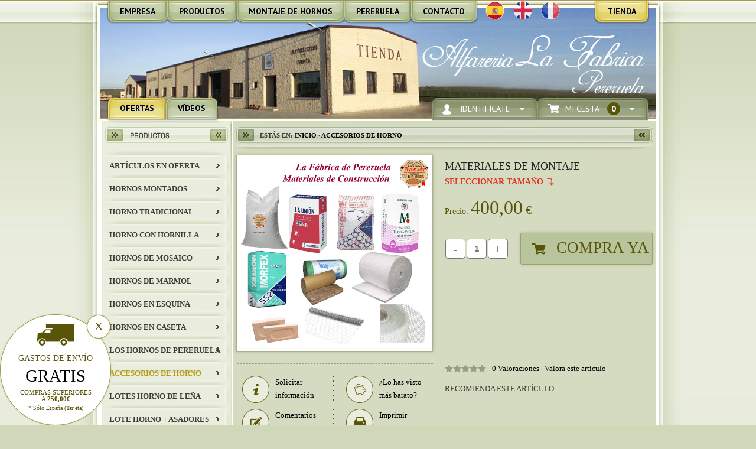

--- FILE ---
content_type: text/html
request_url: https://www.pereruela.net/tienda/detalleArticulo.asp?A=591&F=17
body_size: 16573
content:


<!DOCTYPE html PUBLIC "-//W3C//DTD XHTML 1.0 Transitional//EN" "http://www.w3.org/TR/xhtml1/DTD/xhtml1-transitional.dtd">
<html xmlns="http://www.w3.org/1999/xhtml">

<head>



<meta http-equiv="Content-Type" content="text/html; charset=iso-8859-1" />


	<title>Alfarería La Fábrica: MATERIALES DE MONTAJE</title>
	<meta name="Keywords" content="Alfarería La Fábrica: pereruela,hornos de barro, la fabrica de pereruela, hornos de leña, horno prefabricado, horno de pereruela, hornos pereruela, horno de pizza, horno moruno," />
	<meta name="Description" content="Horno de barro de Pereruela elaborado artesanalmente por Alfarería La Fábrica, horno de leña para cocinar asados, carnes, pan pizza, pescado. Conocido también como horno de pan u horno moruno." />
	<meta content="ALL" name="ROBOTS" />


<meta content="15 days" name="revisit-after" />
<meta content="IE=edge,chrome=1" http-equiv="X-UA-Compatible" />

<link rel="apple-touch-icon" sizes="180x180" href="/apple-touch-icon.png">
<link rel="icon" type="image/png" sizes="32x32" href="/favicon-32x32.png">
<link rel="icon" type="image/png" sizes="16x16" href="/favicon-16x16.png">

<link rel="mask-icon" href="/safari-pinned-tab.svg" color="#e4e9d5">
<meta name="msapplication-TileColor" content="#e4e9d5">
<meta name="theme-color" content="#e4e9d5">



<meta property="og:site_name" content="Alfarería La Fábrica" />

<meta property="og:type" content="article" />

<meta property="og:title" content="MATERIALES DE MONTAJE" />
<meta property="og:description" content="Horno de barro de Pereruela elaborado artesanalmente por Alfarería La Fábrica, horno de leña para cocinar asados, carnes, pan pizza, pescado. Conocido también como horno de pan u horno moruno." />

<meta property="og:url" content="https://www.pereruela.net/tienda/detalleArticulo.asp?A=591&F=17&" /> 
<meta property="og:image" content="https://www.pereruela.net/tienda/recursos/materiales-de-montaje-591-s.jpg" />


<meta name="Author" content="Alfarería La Fábrica" />
<meta name="language" content="es" />




<link rel="stylesheet" type="text/css" href="../estilos/colorbox/colorbox.css"  />
<link rel="stylesheet" type="text/css" href="//ajax.googleapis.com/ajax/libs/jqueryui/1.10.4/themes/smoothness/jquery-ui.css" />
<link rel="stylesheet" type="text/css" href="estilos/css.css" />

<script type='text/javascript' src='//platform-api.sharethis.com/js/sharethis.js#property=5b03dc714919d9001117870e&product=inline-share-buttons' async='async'></script>

<script type="text/javascript" language="javascript" src="//ajax.googleapis.com/ajax/libs/jquery/1.8.2/jquery.min.js"></script>
<script type="text/javascript" language="javascript" src="//ajax.googleapis.com/ajax/libs/jqueryui/1.11.0/jquery-ui.min.js"></script>

<script type="text/javascript" language="javascript" src="../scripts/jquery.colorbox-min.js"></script>
<script type="text/javascript" language="javascript" src="../scripts/jquery/jquery.scrollTo.js"></script>

<script type="text/javascript" language="javascript">
	$(document).ready(function(){
		
		$(".pop").colorbox({
			inline: true,
			maxWidth: 980,
			width: "80%"
		});
		
		//$(".ampliar").colorbox({rel: 'galeria', current: 'imagen {current} de {total}'});

		var cboxOptions = {
		  //width: '100%',
		  height: '100%',
		  maxWidth: '1200px',
		  maxHeight: '1200px',
		}

		$('.ampliar').colorbox(cboxOptions);



		$('#bg_combo_detalles').click(function(){
			$('#detallesCombo').slideToggle();
		});


		$("#lanza_cesta").click(function(e) {
	        $("#minicesta").fadeToggle();
	        e.stopPropagation();
	    });

	    $("#lanza_opciones_usuario").click(function(e) {
	        $(".opciones_usuario").fadeToggle();
	        e.stopPropagation();
	    });

	    $(document).click(function(e) {
	        if (!$(e.target).is('#minicesta, #minicesta *')) {
	            $("#minicesta").fadeOut();
	        }
	        if (!$(e.target).is('.opciones_usuario, .opciones_usuario *')) {
	            $(".opciones_usuario").fadeOut();
	        }
	    });

	 	$('.effectload').hide();
	 	$('.effectload').delay(300).fadeIn();

	});

	function s(obj){a=obj.src;a=a.substr(0,(a.length)-4)+"_sobre.png";obj.src=a;}
	function f(obj){a=obj.src;a=a.substr(0,(a.length)-10)+".png";obj.src=a;}
</script>





	<script type="text/javascript" language="javascript" src="scripts/funciones.js"></script>
	<script type="text/javascript" language="javascript" src="scripts/cesta.js"></script>
	


<script type="text/javascript" language="javascript" src="../scripts/analytics.js"></script>





	<link rel="alternate" media="only screen and (max-width: 640px)" href="https://www.pereruela.net/tienda/movil/catalogo.asp?F=17" />


		<script type="text/javascript">

			if( /Android|webOS|iPhone|iPod|BlackBerry|IEMobile|Opera Mini/i.test(navigator.userAgent) ) {

				
					location.href = "https://www.pereruela.net//tienda/movil/detalleArticulo.asp?A=591";
				
			}

		</script>


</head>



<body>



	<div id="cuerpo">
        <div id="envolvente">
            <div style="display:none;">
	<div id="confirmar_accion" title=" Aviso ">
	    <p id="confirmar_accion_txt"></p>
	</div>
</div>

<div id="cargando"></div>



		<div class="oculto">
		<table id="tabla_tarifas"  width="100%" cellpadding="5" cellspacing="0" border="0">
			<tr style="background:#e6e9d6;text-transform:uppercase;font-size:20px;">

			
				<td>Destino del envío</td>
				<td>Forma de pago</td>
				<td>Free shipping <br> on purchases over </td>
				
				
			</tr>

			<tr style='font-size:15px;'>
				
					<td>ESPA&#209;A PENINSULA</td>
					<td>PayPal</td>
					
					
				<td>250 &euro;</td>
			</tr>
			

			<tr style='background:#f8f8f8;font-size:15px;'>
				
					<td>ESPA&#209;A PENINSULA</td>
					<td>Tarjeta</td>
					
					
				<td>250 &euro;</td>
			</tr>
			

			<tr style='font-size:15px;'>
				
					<td>ESPA&#209;A PENINSULA</td>
					<td>Transferencia</td>
					
					
				<td>250 &euro;</td>
			</tr>
			

		</table>
		</div>

<div class="truck ">
	<a href="javascript:void(0);" onclick="javascript:close_truck();" class="close">X</a>
	
	
		<div class="linea1">Gastos de envío</div>
		<div class="linea2"><a href="#tabla_tarifas" class="pop" title="Gastos de envío gratis · Tarifas">Gratis</a></div>
		<div class="linea3">Compras superiores <br/> a <b>250,00&euro;</b>  </div>
		<div class="linea4">* Sólo España (Tarjeta)</div>
		
	
</div>




<div id="cabecera">

	<div class="menu_general menu_web">

		<ul>
        	<li><a href='https://www.pereruela.net/' class='link'><span class='izq'></span> <em>Empresa</em> <span class='der'></span></a></li><li><a href='https://www.pereruela.net/hornos.asp' class='link'><span class='izq'></span> <em>Productos</em> <span class='der'></span></a></li><li><a href='https://www.pereruela.net/esquema.asp' class='link'><span class='izq'></span> <em>Montaje de Hornos</em> <span class='der'></span></a></li><li><a href='https://www.pereruela.net/referentesHistoricos.asp' class='link'><span class='izq'></span> <em>Pereruela</em> <span class='der'></span></a></li><li><a href='https://www.pereruela.net/contacto.asp' class='link'><span class='izq'></span> <em>Contacto</em> <span class='der'></span></a></li><li class='lang sel'><a href='javascript:void(0);' onclick='javascript:cargar_idioma(0);'><img src='https://www.pereruela.net/img/flags/es.png' alt='ES' /></a></li><li class='lang '><a href='javascript:void(0);' onclick='javascript:cargar_idioma(1);'><img src='https://www.pereruela.net/img/flags/en.png' alt='EN' /></a></li><li class='lang '><a href='javascript:void(0);' onclick='javascript:cargar_idioma(2);'><img src='https://www.pereruela.net/img/flags/fr.png' alt='FR' /></a></li><li class='tienda'><a href='https://www.pereruela.net/tienda' class='activa link'><span class='izq'></span> <em>Tienda</em> <span class='der'></span></a></li>
        </ul>
		<div style="clear:both;"></div>
	</div>
	
	

    <div class="menu_general menu_tienda menu_tienda_izq">
    	<ul class="izq">

	    	<li><a class="activa link" href="https://www.pereruela.net/tienda/"><span class="izq"></span> 
	    		
	    		
					<em>Ofertas</em>
					

				<span class="der"></span></a>
			</li>

			<li><a href='https://www.pereruela.net/videos.asp' class='link'><span class='izq'></span> <em>Vídeos</em> <span class='der'></span></a></li>
    		
    	</ul>
		<ul class="der">
			<li>
				
	<a href="javascript:void(0);" title="0 artículos - 0 Eur." class="bg_cesta link " id="lanza_cesta">
		<span class="izq"></span><span class="ico ico_cesta"></span> Mi Cesta <b>0</b> <span class="der"></span><span class="ico arrow"></span>
	</a>
	
		<div class="contiene_minicesta">
	<div id='minicesta' style='display:none;'><div id='cesta_vacia' class='cesta_general'><p>La cesta está vac&iacute;a</p></div></div>
		</div>

			</li>
			<li> 
				<div class="relative">
					
					
							<a href="https://www.pereruela.net/tienda/acceso.asp" class="link">
								<span class="izq"></span><span class="ico ico_usr"></span>Identifícate <span class="der"></span><span class="ico arrow"></span>
							</a> 
						
					
				</div>
			</li>
		</ul>
		<div style="clear:both;"></div>
	</div>
    <div style="clear:both;"></div>

</div>


            
            <div id="marco" >
                
                
            	<div id="menu_izq">
					

	<h2 class="e"><img src="../img/tit_productos.jpg" alt="Productos" /></h2>
	
    <div class='mnu_familia'><a href='catalogo.asp?F=20'>ART&#205;CULOS EN OFERTA</a></div><div class='mnu_familia'><a href='catalogo.asp?F=29'>HORNOS MONTADOS</a></div><div class='mnu_familia'><a href='catalogo.asp?F=19'>HORNO TRADICIONAL</a></div><div class='mnu_familia'><a href='catalogo.asp?F=28'>HORNO CON HORNILLA</a></div><div class='mnu_familia'><a href='catalogo.asp?F=34'>HORNOS DE MOSAICO</a></div><div class='mnu_familia'><a href='catalogo.asp?F=37'>HORNOS DE MARMOL</a></div><div class='mnu_familia'><a href='catalogo.asp?F=35'>HORNOS EN ESQUINA</a></div><div class='mnu_familia'><a href='catalogo.asp?F=38'>HORNOS EN CASETA</a></div><div class='mnu_familia'><a href='catalogo.asp?F=3'>LOS HORNOS DE PERERUELA</a></div><div class='mnu_familia sel'><a href='catalogo.asp?F=17'>Accesorios de Horno</a></div><div class='mnu_familia'><a href='catalogo.asp?F=18'>LOTES  HORNO DE LE&#209;A</a></div><div class='mnu_familia'><a href='catalogo.asp?F=27'>LOTE HORNO + ASADORES</a></div><div class='mnu_familia'><a href='catalogo.asp?F=5'>Asadores</a></div><div class='mnu_familia'><a href='catalogo.asp?F=4'>Paelleras y Cazuelas</a></div><div class='mnu_familia'><a href='catalogo.asp?F=6'>Ollas y Pucheros</a></div><div class='mnu_familia'><a href='catalogo.asp?F=7'>Plato Chulet&#243;n</a></div><div class='mnu_familia'><a href='catalogo.asp?F=8'>Productos T&#237;picos</a></div><div class='mnu_familia'><a href='catalogo.asp?F=11'>BARBACOA</a></div><div class='mnu_familia'><a href='catalogo.asp'>Ver todos</a></div>
                	
					<!-- include file = "modulos/mod_comentarios_menu.asp" -->
				
                    	<div id="mod_busqueda">
	<h2 class="e"><img src="img/tit_busqueda.jpg" alt="B&uacute;squeda" /></h2>
		
		
					<form name="mod_busqueda_frm" id="mod_busqueda_frm" enctype="application/x-www-form-urlencoded" action="busqueda.asp" method="get">
						<div class="mod_busqueda_e">
							<select id="F" name="F" onChange="javascript:CargaSub(this.value)">
								<option value="">familia</option>
								
										<option value="17" Selected>Accesorios de Horno</option>
									
										<option value="31" >ACTUALIDAD</option>
									
										<option value="20" >ART&#205;CULOS EN OFERTA</option>
									
										<option value="5" >Asadores</option>
									
										<option value="11" >BARBACOA</option>
									
										<option value="32" >Black Friday</option>
									
										<option value="36" >HORNILLAS ESPECIALES</option>
									
										<option value="28" >HORNO CON HORNILLA</option>
									
										<option value="19" >HORNO TRADICIONAL</option>
									
										<option value="33" >HORNOS CASETA</option>
									
										<option value="37" >HORNOS DE MARMOL</option>
									
										<option value="34" >HORNOS DE MOSAICO</option>
									
										<option value="38" >HORNOS EN CASETA</option>
									
										<option value="35" >HORNOS EN ESQUINA</option>
									
										<option value="29" >HORNOS MONTADOS</option>
									
										<option value="16" >Hornos Montados</option>
									
										<option value="30" >INSTRUCCIONES</option>
									
										<option value="21" >JARRONES</option>
									
										<option value="12" >Jarrones Oxido</option>
									
										<option value="13" >Jarrones R&#250;sticos</option>
									
										<option value="3" >LOS HORNOS DE PERERUELA</option>
									
										<option value="26" >LOTE  SUPER CRISTAL</option>
									
										<option value="23" >LOTE BASICO</option>
									
										<option value="24" >LOTE CLASICO</option>
									
										<option value="27" >LOTE HORNO + ASADORES</option>
									
										<option value="22" >LOTE SENCILLO</option>
									
										<option value="25" >LOTE SUPER FUNDIDO</option>
									
										<option value="18" >LOTES  HORNO DE LE&#209;A</option>
									
										<option value="6" >Ollas y Pucheros</option>
									
										<option value="4" >Paelleras y Cazuelas</option>
									
										<option value="14" >Parque - Jardin</option>
									
										<option value="7" >Plato Chulet&#243;n</option>
									
										<option value="9" >Productos Decorados</option>
									
										<option value="10" >Productos Especiales</option>
									
										<option value="8" >Productos T&#237;picos</option>
									
										<option value="15" >VARIOS</option>
									
							</select>
						</div>
						<div class="mod_busqueda_e" id="subfamilias">
							<select id="S" name="S">
								<option value="">subfamilia</option>
							</select>
							
						</div>
						<div class="mod_busqueda_e">
							<select id="P" name="P">
								<option value="">precio</option>
								
										<option value="0" >inferior a 10 &euro;</option>
									
										<option value="1" >entre 10 &euro; y 50 &euro;</option>
									
										<option value="2" >entre 50 &euro; y 100 &euro;</option>
									
										<option value="3" >superior a 100 &euro;</option>
									
							</select>
						</div>

						<span style="font-size:x-small;">que contengan el texto</span>
						<input name="B" title="Introduzca su texto a buscar" value="" type="text" class="input" />
						<input type="submit" value="BUSCAR" class="botonaco btn_fotmarts" />
					</form>
				
		<br>
	</div>
	<script language="javascript" src="scripts/XHConn.js"></script>
	<script language="javascript">
		function CargaSub(idF)
		{
			var myConn = new XHConn();
		
			if (!myConn) alert("Protocolo XMLHTTP no disponible. Pruebe con un navegador m&aacute;s actual");
			
			var fnWhenDone = function (oXML) 
			{ 
				response = oXML.responseText;
				
				document.getElementById("subfamilias").innerHTML = response;
				//alert(response);
			};
		
			myConn.connect("CargaSubfamiliasAJAX.asp", "GET", "F=" + idF, fnWhenDone);
		}
	</script>
<style>

</style>
            	</div>
                
                
            	<div id="contenido">





	<div class="migas_pan">
	
		Estás en: <a href="https://www.pereruela.net//tienda">Inicio</a>
		
		· <a href="https://www.pereruela.net/tienda/catalogo.asp?F=17">Accesorios de Horno</a>
		
	</div>


	<div class="mod_catalogo_producto mod_ficha_detalle">

		<div class="foto_ficha">
			
				<a href="/tienda/recursos/materiales-de-montaje-591-s.jpg" rel="galeria" class="ampliar" title="MATERIALES DE MONTAJE"> <img src="/tienda/recursos/materiales-de-montaje-591-s.jpg" alt="MATERIALES DE MONTAJE"/> </a>
			
		</div>

		<div class="catalogo_texto ficha_articulo">
			<form name="datos" method="get" action="cesta.asp">

				<h2 class="nombre">MATERIALES DE MONTAJE</h2>
				
					<div class="sizes">
						Seleccionar tama&ntilde;o

					</div>
				
				<div style="clear:both;"></div>

<div class='relative'><div id='bg_combo_detalles' style='display: none;'></div><ul id='detallesCombo'><li><a href='javascript:act(0, 2262);' id='detalles_0'>MATERIALES DE MONTAJE - 400,00 &euro;</a></li><input type='hidden' name='A' id='A' value='2262' /></ul></div>



				<div style="clear:both;"></div>

				

					<input type="hidden" name="ACT" value="I" />

					<div class="precio">
						<em>
						Precio:

						</em>
						<span id="txt_precio" class="precio_actual">
							0,00 <small>&euro;</small>
						</span>

						<span id="txt_dto" class="precio_antes">
							0,00 <small>&euro;</small>
						</span>
					</div>

					<div class="limpia"></div>

					<div class="contiene_cantidad">
						<a href="javascript:void(0);" title="-" onClick="javascript:resta_unidades_detalles();">-</a>
						<input type="text" name="UnidadesDetalle" class="unidades_detalle" value="1" readonly="readonly" />
						<a href="javascript:void(0);" title="+" onClick="javascript:suma_unidades_detalles();">+</a>
						<input type="hidden" name="StockMaximo" class="stock_detalle" value="999" />
					</div>

					<div id="div_submit">
						<a class="btn_input btn_comprar" href="javascript:void(0);" onclick="javascript:compra_rapida();">
						Compra Ya

						</a>
					</div>
				

				<div class="limpia"></div>

			</form>
		</div>
		<div class="limpia"></div>

		<div class="herramientas">
			<div class="separador_fichaa"></div>

			<div class="colum">
				<a href="https://www.pereruela.net/tienda/contacto.asp?A=591&amp;F=17&amp;S=&amp;D=2" rel="nofollow" class="option option1">

					<span></span>Solicitar <br /> información
				</a>

				<div class="espacio_h10"></div>

				

					<a href="javascript:void(0);" onclick="javascript:confirmar_accion('Debes estar registrado para comentar el producto','ir_acceso(591)');" rel="nofollow" class="option option2">
						<span></span>Comentarios <br /> de usuarios

					</a>

				
				<div class="limpia"></div>
			</div>

			<div class="colum">

				
					<a href="https://www.pereruela.net/tienda/contacto.asp?A=591&amp;F=17&amp;S=&amp;D=1" rel="nofollow" class="option option3">
						<span></span>¿Lo has visto <br /> más barato?

					</a>

					<div class="espacio_h10"></div>
				

				<a href="https://www.pereruela.net/tienda/imprimir-producto.asp?a=591" rel="nofollow" target="_blank" class="option option4">
					<span></span>Imprimir <br /> Ficha

				</a>
				<div class="limpia"></div>
			</div>
			<div class="limpia"></div>
			<div class="separador_fichaa"></div>
		</div>

		<div class="socialmedia">
			<div class="limpia" style="height:7px;"></div>
			
			<div class="espacio_h10"></div>
			

				<div class="valoraciones_producto">

					<img src='https://www.pereruela.net/tienda/img/web/star_off.png' alt='1' style='vertical-align: -2px;' /><img src='https://www.pereruela.net/tienda/img/web/star_off.png' alt='2' style='vertical-align: -2px;' /><img src='https://www.pereruela.net/tienda/img/web/star_off.png' alt='3' style='vertical-align: -2px;' /><img src='https://www.pereruela.net/tienda/img/web/star_off.png' alt='4' style='vertical-align: -2px;' /><img src='https://www.pereruela.net/tienda/img/web/star_off.png' alt='5' style='vertical-align: -2px;' /><a rel='nofollow' href='https://www.pereruela.net/tienda/valoraciones-producto.asp?A=591&amp;F=17&amp;S=' class='first'>0 Valoraciones</a> | <a rel='nofollow' href='javascript:void(0);' onClick='javascript:mostrar_form_comentarios();'>Valora este artículo</a>

				</div>
				<div class="limpia"></div>

			
			<div class="espacio_h10"></div>

			RECOMIENDA ESTE ARTÍCULO

			<div class="espacio_h10"></div>
			
			<div class="sharethis-inline-share-buttons"></div>
		</div>
		<div class="limpia"></div>

	</div>
	<div class="limpia"></div>


	<div class="descripcion_larga descripcion_formateada"> <p>Los materiales se sirven en cantidad suficiente seg&uacute;n el tama&ntilde;o del Horno.</p>
<p class="MsoListParagraphCxSpFirst" style="text-indent: -18.0pt; mso-list: l0 level1 lfo1;"><!--[if !supportLists]--><strong><span style="font-family: ">1.<span style="font-variant-numeric: normal; font-variant-east-asian: normal; font-weight: normal; font-stretch: normal; font-size: 7pt; line-height: normal; font-family: ">&nbsp;&nbsp;&nbsp;&nbsp; </span></span></strong><!--[endif]--><strong><span style="font-family: ">BARRO REFRACTARIO DE PERERUELA</span></strong></p>
<p class="MsoListParagraphCxSpMiddle" style="text-indent: -18.0pt; mso-list: l0 level1 lfo1;"><!--[if !supportLists]--><strong><span style="font-family: ">2.<span style="font-variant-numeric: normal; font-variant-east-asian: normal; font-weight: normal; font-stretch: normal; font-size: 7pt; line-height: normal; font-family: ">&nbsp;&nbsp;&nbsp;&nbsp; </span></span></strong><!--[endif]--><strong><span style="font-family: ">LANA DE ROCA</span></strong></p>
<p class="MsoListParagraphCxSpMiddle" style="text-indent: -18.0pt; mso-list: l0 level1 lfo1;"><!--[if !supportLists]--><strong><span style="font-family: ">3.<span style="font-variant-numeric: normal; font-variant-east-asian: normal; font-weight: normal; font-stretch: normal; font-size: 7pt; line-height: normal; font-family: ">&nbsp;&nbsp;&nbsp;&nbsp; </span></span></strong><!--[endif]--><strong><span style="font-family: ">MALLA GALLINERA</span></strong></p>
<p class="MsoListParagraphCxSpMiddle" style="text-indent: -18.0pt; mso-list: l0 level1 lfo1;"><!--[if !supportLists]--><strong><span style="font-family: ">4.<span style="font-variant-numeric: normal; font-variant-east-asian: normal; font-weight: normal; font-stretch: normal; font-size: 7pt; line-height: normal; font-family: ">&nbsp;&nbsp;&nbsp;&nbsp; </span></span></strong><!--[endif]--><strong><span style="font-family: ">CEMENTO GRIS</span></strong></p>
<p class="MsoListParagraphCxSpMiddle" style="text-indent: -18.0pt; mso-list: l0 level1 lfo1;"><!--[if !supportLists]--><strong><span style="font-family: ">5.<span style="font-variant-numeric: normal; font-variant-east-asian: normal; font-weight: normal; font-stretch: normal; font-size: 7pt; line-height: normal; font-family: ">&nbsp;&nbsp;&nbsp;&nbsp; </span></span></strong><!--[endif]--><strong><span style="font-family: ">ARCILLA EXPANDIDA</span></strong></p>
<p class="MsoListParagraphCxSpMiddle" style="text-indent: -18.0pt; mso-list: l0 level1 lfo1;"><!--[if !supportLists]--><strong><span style="font-family: ">6.<span style="font-variant-numeric: normal; font-variant-east-asian: normal; font-weight: normal; font-stretch: normal; font-size: 7pt; line-height: normal; font-family: ">&nbsp;&nbsp;&nbsp;&nbsp; </span></span></strong><!--[endif]--><strong><span style="font-family: ">CEMENTO BLANCO</span></strong></p>
<p class="MsoListParagraphCxSpMiddle" style="text-indent: -18.0pt; mso-list: l0 level1 lfo1;"><!--[if !supportLists]--><strong><span style="font-family: ">7.<span style="font-variant-numeric: normal; font-variant-east-asian: normal; font-weight: normal; font-stretch: normal; font-size: 7pt; line-height: normal; font-family: ">&nbsp;&nbsp;&nbsp;&nbsp; </span></span></strong><!--[endif]--><strong><span style="font-family: ">MALLA ANTIFISURAS</span></strong></p>
<p class="MsoListParagraphCxSpMiddle" style="text-indent: -18.0pt; mso-list: l0 level1 lfo1;"><!--[if !supportLists]--><strong><span style="font-family: ">8.<span style="font-variant-numeric: normal; font-variant-east-asian: normal; font-weight: normal; font-stretch: normal; font-size: 7pt; line-height: normal; font-family: ">&nbsp;&nbsp;&nbsp;&nbsp; </span></span></strong><!--[endif]--><strong><span style="font-family: ">MORTERO REFRACTARIO.</span></strong></p>
<p class="MsoListParagraphCxSpMiddle" style="text-indent: -18.0pt; mso-list: l0 level1 lfo1;"><!--[if !supportLists]--><strong><span style="font-family: ">9.<span style="font-variant-numeric: normal; font-variant-east-asian: normal; font-weight: normal; font-stretch: normal; font-size: 7pt; line-height: normal; font-family: ">&nbsp;&nbsp;&nbsp;&nbsp; </span></span></strong><!--[endif]--><strong><span style="font-family: ">MANTA DE FIBRA BIOSOLUBLE</span></strong></p>
<p class="MsoListParagraphCxSpLast" style="text-indent: -18.0pt; mso-list: l0 level1 lfo1;"><!--[if !supportLists]--><strong><span style="font-family: ">10.<span style="font-variant-numeric: normal; font-variant-east-asian: normal; font-weight: normal; font-stretch: normal; font-size: 7pt; line-height: normal; font-family: "> </span></span></strong><!--[endif]--><strong><span style="font-family: ">LADRILLOS REFRACTARIOS.</span></strong></p>
<p class="MsoNormal"><strong><span style="font-family: ">FICHA TECNICAS:</span></strong></p>
<p style="margin: 0cm; text-align: justify; line-height: 13.6pt; background-image: initial; background-position: initial; background-size: initial; background-repeat: initial; background-attachment: initial; background-origin: initial; background-clip: initial;"><strong><span style="font-family: ">BARRO REFRACTARIO DE PERERUELA</span></strong></p>
<p style="margin: 0cm; text-align: justify; line-height: 13.6pt; background-image: initial; background-position: initial; background-size: initial; background-repeat: initial; background-attachment: initial; background-origin: initial; background-clip: initial;"><span style="font-family: Arial, sans-serif;">Nuestro barro es refractario, por ello para recubrir el horno y conseguir un mayor aislamiento, hay que mezclarlo con tierra.</span></p>
<p style="margin: 0cm; text-align: justify; line-height: 13.6pt; background-image: initial; background-position: initial; background-size: initial; background-repeat: initial; background-attachment: initial; background-origin: initial; background-clip: initial;"><span style="font-family: Arial, sans-serif;">La mezcla tiene que ser con tierra, no arena de rio. Tierra de labor, de campo.</span></p>
<p style="margin: 0cm; text-align: justify; line-height: 13.6pt; background-image: initial; background-position: initial; background-size: initial; background-repeat: initial; background-attachment: initial; background-origin: initial; background-clip: initial;"><span style="font-family: Arial, sans-serif;">La proporci&oacute;n es: Un saco de nuestro barro se mezcla con dos de tierra.</span></p>
<p style="margin: 0cm; text-align: justify; line-height: 13.6pt; background-image: initial; background-position: initial; background-size: initial; background-repeat: initial; background-attachment: initial; background-origin: initial; background-clip: initial;"><span style="font-family: Arial, sans-serif;">Se hace una mezcla con agua.</span></p>
<p style="margin: 0cm; text-align: justify; line-height: 13.6pt; background-image: initial; background-position: initial; background-size: initial; background-repeat: initial; background-attachment: initial; background-origin: initial; background-clip: initial;"><span style="font-family: Arial, sans-serif;">Con dos sacos de barro es suficiente para recubrir el horno, ya que al mezclarlo con la tierra tenemos cantidad suficiente para aislar un horno grande.</span></p>
<p style="margin: 0cm; text-align: justify; line-height: 13.6pt; background-image: initial; background-position: initial; background-size: initial; background-repeat: initial; background-attachment: initial; background-origin: initial; background-clip: initial;"><span style="font-family: Arial, sans-serif;">Hay que tener en cuenta que lo m&aacute;s importante es que el calor se quede dentro del horno.</span><strong></strong></p>
<p style="margin: 0cm; text-align: justify; line-height: 13.6pt; background-image: initial; background-position: initial; background-size: initial; background-repeat: initial; background-attachment: initial; background-origin: initial; background-clip: initial;"><strong><span style="font-family: ">LANA DE ROCA</span></strong></p>
<p style="margin: 0cm; text-align: justify; line-height: 13.6pt; background-image: initial; background-position: initial; background-size: initial; background-repeat: initial; background-attachment: initial; background-origin: initial; background-clip: initial;"><span style="font-family: Arial, sans-serif;">LANA MINERAL DE VIDRIO PARA AISLAMIENTO T&Eacute;RMICO.</span></p>
<p style="margin: 0cm; text-align: justify; line-height: 13.6pt; background-image: initial; background-position: initial; background-size: initial; background-repeat: initial; background-attachment: initial; background-origin: initial; background-clip: initial;"><span style="font-family: Arial, sans-serif;">Ligante de origen vegetal conocido como ETechnology, un 86% de sus materiales son renovables. Sin fenoles ni formaldeh&iacute;dos a&ntilde;adidos. Uso de hasta un 80% de material reciclado para su fabricaci&oacute;n. Respetuosa con los sellos m&aacute;s exigentes en Calidad de Aire Interior, Eurofins Gold por su baja emisi&oacute;n de COVs. </span></p>
<p style="margin: 0cm; text-align: justify; line-height: 13.6pt; background-image: initial; background-position: initial; background-size: initial; background-repeat: initial; background-attachment: initial; background-origin: initial; background-clip: initial;"><span style="font-family: Arial, sans-serif;">Se comercializa en formato de 1 metro x 1 metro</span></p>
<p style="margin: 0cm; text-align: justify; line-height: 13.6pt; background-image: initial; background-position: initial; background-size: initial; background-repeat: initial; background-attachment: initial; background-origin: initial; background-clip: initial;"><span style="font-family: Arial, sans-serif;">VENTAJAS </span></p>
<p style="margin: 0cm; text-align: justify; line-height: 13.6pt; background-image: initial; background-position: initial; background-size: initial; background-repeat: initial; background-attachment: initial; background-origin: initial; background-clip: initial;"><span style="font-family: Arial, sans-serif;">&Oacute;ptimas prestaciones t&eacute;rmicas. </span></p>
<p style="margin: 0cm; text-align: justify; line-height: 13.6pt; background-image: initial; background-position: initial; background-size: initial; background-repeat: initial; background-attachment: initial; background-origin: initial; background-clip: initial;"><span style="font-family: Arial, sans-serif;">Muy suave al tacto para el instalador y f&aacute;cil de instalar. </span></p>
<p style="margin: 0cm; text-align: justify; line-height: 13.6pt; background-image: initial; background-position: initial; background-size: initial; background-repeat: initial; background-attachment: initial; background-origin: initial; background-clip: initial;"><span style="font-family: Arial, sans-serif;">No sirve de soporte para la proliferaci&oacute;n de hongos y bacterias. </span></p>
<p style="margin: 0cm; text-align: justify; line-height: 13.6pt; background-image: initial; background-position: initial; background-size: initial; background-repeat: initial; background-attachment: initial; background-origin: initial; background-clip: initial;"><span style="font-family: Arial, sans-serif;">Mantiene las prestaciones termoaislantes a lo largo de la vida &uacute;til del horno</span></p>
<p style="margin: 0cm; text-align: justify; line-height: 13.6pt; background-image: initial; background-position: initial; background-size: initial; background-repeat: initial; background-attachment: initial; background-origin: initial; background-clip: initial;"><span style="font-family: Arial, sans-serif;">DATOS T&Eacute;CNICOS</span></p>
<p style="margin: 0cm; text-align: justify; line-height: 13.6pt; background-image: initial; background-position: initial; background-size: initial; background-repeat: initial; background-attachment: initial; background-origin: initial; background-clip: initial;"><span style="font-family: Arial, sans-serif;">Conductividad t&eacute;rmica 0,040 W/m*K</span></p>
<p style="margin: 0cm; text-align: justify; line-height: 13.6pt; background-image: initial; background-position: initial; background-size: initial; background-repeat: initial; background-attachment: initial; background-origin: initial; background-clip: initial;"><span style="font-family: Arial, sans-serif;">Reacci&oacute;n al fuego: Euroclase F</span></p>
<p style="margin: 0cm; text-align: justify; line-height: 13.6pt; background-image: initial; background-position: initial; background-size: initial; background-repeat: initial; background-attachment: initial; background-origin: initial; background-clip: initial;"><span style="font-family: Arial, sans-serif;">Espesor: 80 mm</span></p>
<p style="margin: 0cm; text-align: justify; line-height: 13.6pt; background-image: initial; background-position: initial; background-size: initial; background-repeat: initial; background-attachment: initial; background-origin: initial; background-clip: initial;"><strong><span style="font-family: ">MALLA GALLINERA</span></strong></p>
<p style="margin: 0cm; text-align: justify; line-height: 13.6pt; background-image: initial; background-position: initial; background-size: initial; background-repeat: initial; background-attachment: initial; background-origin: initial; background-clip: initial;"><span style="font-family: Arial, sans-serif;">MALLA GALLINERA 45 x 25 mm</span></p>
<p style="margin: 0cm; text-align: justify; line-height: 13.6pt; background-image: initial; background-position: initial; background-size: initial; background-repeat: initial; background-attachment: initial; background-origin: initial; background-clip: initial;"><span style="font-family: Arial, sans-serif;">Malla galvanizada con huecos hexagonales de 45 x 25 mm., alambre 0,8 mm., muy maleable. </span></p>
<p style="margin: 0cm; text-align: justify; line-height: 13.6pt; background-image: initial; background-position: initial; background-size: initial; background-repeat: initial; background-attachment: initial; background-origin: initial; background-clip: initial;"><span style="font-family: Arial, sans-serif;">Se sirve en pliegos de 1,00 x 1,00 metros. </span></p>
<p style="margin: 0cm; text-align: justify; line-height: 13.6pt; background-image: initial; background-position: initial; background-size: initial; background-repeat: initial; background-attachment: initial; background-origin: initial; background-clip: initial;"><strong><span style="font-family: " lang="EN-US">CEMENTO GRIS:</span></strong></p>
<p style="margin: 0cm; text-align: justify; line-height: 13.6pt; background-image: initial; background-position: initial; background-size: initial; background-repeat: initial; background-attachment: initial; background-origin: initial; background-clip: initial;"><span style="font-family: Arial, sans-serif;" lang="EN-US">CEMENTO PORTLAND CEM II / B-L 32,5 N</span></p>
<p style="margin: 0cm; text-align: justify; line-height: 13.6pt; background-image: initial; background-position: initial; background-size: initial; background-repeat: initial; background-attachment: initial; background-origin: initial; background-clip: initial;"><span style="font-family: Arial, sans-serif;">Cemento portland con caliza de resistencia media 32,5 MPa a 28 d&iacute;as, ideal para elaboraci&oacute;n de morteros y hormigones para alba&ntilde;iler&iacute;a en general.</span></p>
<p style="margin: 0cm; text-align: justify; line-height: 13.6pt; background-image: initial; background-position: initial; background-size: initial; background-repeat: initial; background-attachment: initial; background-origin: initial; background-clip: initial;"><span style="font-family: Arial, sans-serif;">La adici&oacute;n de caliza le confiere mayor trabajabilidad. </span></p>
<p style="margin: 0cm; text-align: justify; line-height: 13.6pt; background-image: initial; background-position: initial; background-size: initial; background-repeat: initial; background-attachment: initial; background-origin: initial; background-clip: initial;"><span style="font-family: Arial, sans-serif;">Cantidad suficiente seg&uacute;n el tama&ntilde;o del horno.</span></p>
<p style="margin: 0cm; text-align: justify; line-height: 13.6pt; background-image: initial; background-position: initial; background-size: initial; background-repeat: initial; background-attachment: initial; background-origin: initial; background-clip: initial;"><span style="font-family: Arial, sans-serif;">PRECAUCIONES</span></p>
<p style="margin: 0cm; text-align: justify; line-height: 13.6pt; background-image: initial; background-position: initial; background-size: initial; background-repeat: initial; background-attachment: initial; background-origin: initial; background-clip: initial;"><span style="font-family: Arial, sans-serif;">Recomendable no almacenar m&aacute;s de 3 meses por la RC-16.</span></p>
<p style="margin: 0cm; text-align: justify; line-height: 13.6pt; background-image: initial; background-position: initial; background-size: initial; background-repeat: initial; background-attachment: initial; background-origin: initial; background-clip: initial;"><span style="font-family: Arial, sans-serif;">Cuidar el almacenamiento evitando todo contacto con la humedad del ambiente.</span></p>
<p style="margin: 0cm; text-align: justify; line-height: 13.6pt; background-image: initial; background-position: initial; background-size: initial; background-repeat: initial; background-attachment: initial; background-origin: initial; background-clip: initial;"><span style="font-family: Arial, sans-serif;">Emplear con arena limpia de impurezas. </span></p>
<p style="margin: 0cm; text-align: justify; line-height: 13.6pt; background-image: initial; background-position: initial; background-size: initial; background-repeat: initial; background-attachment: initial; background-origin: initial; background-clip: initial;"><span style="font-family: Arial, sans-serif;">No mezclar con yeso ni otros cementos.</span></p>
<p style="margin: 0cm; text-align: justify; line-height: 13.6pt; background-image: initial; background-position: initial; background-size: initial; background-repeat: initial; background-attachment: initial; background-origin: initial; background-clip: initial;"><strong><span style="font-family: ">ARCILLA EXPANDIDA</span></strong></p>
<p style="margin: 0cm; text-align: justify; line-height: 13.6pt; background-image: initial; background-position: initial; background-size: initial; background-repeat: initial; background-attachment: initial; background-origin: initial; background-clip: initial;"><span style="font-family: Arial, sans-serif;">ARCILLA EXPANDIDA DE GRANO GRUESO (8-18 mm)</span></p>
<p style="margin: 0cm; text-align: justify; line-height: 13.6pt; background-image: initial; background-position: initial; background-size: initial; background-repeat: initial; background-attachment: initial; background-origin: initial; background-clip: initial;"><span style="font-family: Arial, sans-serif;">Ideal para rellenos y aislantes de huecos y fabricaci&oacute;n de hormigones ligeros. </span></p>
<p style="margin: 0cm; text-align: justify; line-height: 13.6pt; background-image: initial; background-position: initial; background-size: initial; background-repeat: initial; background-attachment: initial; background-origin: initial; background-clip: initial;"><span style="font-family: Arial, sans-serif;">Se sirve en catidad suficiente seg&uacute;n el tama&ntilde;o del horno.</span></p>
<p style="margin: 0cm; text-align: justify; line-height: 13.6pt; background-image: initial; background-position: initial; background-size: initial; background-repeat: initial; background-attachment: initial; background-origin: initial; background-clip: initial;"><span style="font-family: Arial, sans-serif;">CARACTER&Iacute;STICAS T&Eacute;CNICAS</span></p>
<p style="margin: 0cm; text-align: justify; line-height: 13.6pt; background-image: initial; background-position: initial; background-size: initial; background-repeat: initial; background-attachment: initial; background-origin: initial; background-clip: initial;"><span style="font-family: Arial, sans-serif;">Densidad: 330 kg/m3.</span></p>
<p style="margin: 0cm; text-align: justify; line-height: 13.6pt; background-image: initial; background-position: initial; background-size: initial; background-repeat: initial; background-attachment: initial; background-origin: initial; background-clip: initial;"><span style="font-family: Arial, sans-serif;">Resistencia a compresi&oacute;n de los granos: 0,7 N/mm.</span></p>
<p style="margin: 0cm; text-align: justify; line-height: 13.6pt; background-image: initial; background-position: initial; background-size: initial; background-repeat: initial; background-attachment: initial; background-origin: initial; background-clip: initial;"><span style="font-family: Arial, sans-serif;">Conductividad t&eacute;rmica certificada: 0,095&nbsp;W/mK</span></p>
<p style="margin: 0cm; text-align: justify; line-height: 13.6pt; background-image: initial; background-position: initial; background-size: initial; background-repeat: initial; background-attachment: initial; background-origin: initial; background-clip: initial;"><strong><span style="font-family: ">CEMENTO BLANCO</span></strong></p>
<p style="margin: 0cm; text-align: justify; line-height: 13.6pt; background-image: initial; background-position: initial; background-size: initial; background-repeat: initial; background-attachment: initial; background-origin: initial; background-clip: initial;"><span style="font-family: Arial, sans-serif;">CEMENTO BLANCO BL II/ B-LL 42,5 R</span></p>
<p style="margin: 0cm; text-align: justify; line-height: 13.6pt; background-image: initial; background-position: initial; background-size: initial; background-repeat: initial; background-attachment: initial; background-origin: initial; background-clip: initial;"><span style="font-family: Arial, sans-serif;">Cemento blanco de resistencia media 42,5 MPa a 28 d&iacute;as, ideal para hormigones y morteros ornamentales, hormigones claros y/o coloreados o morteros preparados para revestimientos.</span></p>
<p style="margin: 0cm; text-align: justify; line-height: 13.6pt; background-image: initial; background-position: initial; background-size: initial; background-repeat: initial; background-attachment: initial; background-origin: initial; background-clip: initial;"><span style="font-family: Arial, sans-serif;">Se sirve en cantidad suficiente seg&uacute;n el tama&ntilde;o del horno.</span></p>
<p style="margin: 0cm; text-align: justify; line-height: 13.6pt; background-image: initial; background-position: initial; background-size: initial; background-repeat: initial; background-attachment: initial; background-origin: initial; background-clip: initial;"><strong><span style="font-family: ">MALLA ANTIFISURAS</span></strong></p>
<p style="margin: 0cm; text-align: justify; line-height: 13.6pt; background-image: initial; background-position: initial; background-size: initial; background-repeat: initial; background-attachment: initial; background-origin: initial; background-clip: initial;"><span style="font-family: Arial, sans-serif;">MALLA FIBRA DE VIDRIO BLANCA 5 x 5 mm 70 g/m&sup2; </span></p>
<p style="margin: 0cm; text-align: justify; line-height: 13.6pt; background-image: initial; background-position: initial; background-size: initial; background-repeat: initial; background-attachment: initial; background-origin: initial; background-clip: initial;"><span style="font-family: Arial, sans-serif;">Armadura ideal para refuerzo de enfoscados y revocos en zonas de uniones y superficies curvas, dotando de una mayor resistencia y disminuyendo riesgo de grietas por dilataci&oacute;n de materiales. </span></p>
<p style="margin: 0cm; text-align: justify; line-height: 13.6pt; background-image: initial; background-position: initial; background-size: initial; background-repeat: initial; background-attachment: initial; background-origin: initial; background-clip: initial;"><span style="font-family: Arial, sans-serif;">Se sirve en pliegos de 1,00 x 1,00 metros. </span></p>
<p style="margin: 0cm; text-align: justify; line-height: 13.6pt; background-image: initial; background-position: initial; background-size: initial; background-repeat: initial; background-attachment: initial; background-origin: initial; background-clip: initial;"><span style="font-family: Arial, sans-serif;">DATOS T&Eacute;CNICOS</span></p>
<p style="margin: 0cm; text-align: justify; line-height: 13.6pt; background-image: initial; background-position: initial; background-size: initial; background-repeat: initial; background-attachment: initial; background-origin: initial; background-clip: initial;"><span style="font-family: Arial, sans-serif;">Composici&oacute;n: Fibra de Vidrio</span></p>
<p style="margin: 0cm; text-align: justify; line-height: 13.6pt; background-image: initial; background-position: initial; background-size: initial; background-repeat: initial; background-attachment: initial; background-origin: initial; background-clip: initial;"><span style="font-family: Arial, sans-serif;">Alargamiento a rotura: +-3,5%</span></p>
<p style="margin: 0cm; text-align: justify; line-height: 13.6pt; background-image: initial; background-position: initial; background-size: initial; background-repeat: initial; background-attachment: initial; background-origin: initial; background-clip: initial;"><span style="font-family: Arial, sans-serif;">Trama: 4%</span></p>
<p style="margin: 0cm; text-align: justify; line-height: 13.6pt; background-image: initial; background-position: initial; background-size: initial; background-repeat: initial; background-attachment: initial; background-origin: initial; background-clip: initial;"><span style="font-family: Arial, sans-serif;">Color: Blanco</span></p>
<p style="margin: 0cm; text-align: justify; line-height: 13.6pt; background-image: initial; background-position: initial; background-size: initial; background-repeat: initial; background-attachment: initial; background-origin: initial; background-clip: initial;"><span style="font-family: Arial, sans-serif;">Peso: 55grs/m2</span></p>
<p style="margin: 0cm; line-height: 13.6pt; background-image: initial; background-position: initial; background-size: initial; background-repeat: initial; background-attachment: initial; background-origin: initial; background-clip: initial;"><strong><span style="font-family: ">MORTERO REFRACTARIO:</span></strong></p>
<p style="margin: 0cm; line-height: 13.6pt; background-image: initial; background-position: initial; background-size: initial; background-repeat: initial; background-attachment: initial; background-origin: initial; background-clip: initial;"><span style="font-family: Arial, sans-serif;">Mortero refractario para colocaci&oacute;n de ladrillos refractarios y enlucidos en ambientes de fuego. Hecho a base de cementos especiales, &aacute;ridos seleccionados y aditivos. </span></p>
<p style="margin: 0cm; text-align: justify; line-height: 13.6pt; background-image: initial; background-position: initial; background-size: initial; background-repeat: initial; background-attachment: initial; background-origin: initial; background-clip: initial;"><span style="font-family: Arial, sans-serif;">Se sirve en cantidad suficiente seg&uacute;n el tama&ntilde;o del horno. Almacenamiento hasta 6 meses en envase original cerrado, al abrigo de la intemperie y humedad.</span></p>
<p style="margin: 0cm; text-align: justify; line-height: 13.6pt; background-image: initial; background-position: initial; background-size: initial; background-repeat: initial; background-attachment: initial; background-origin: initial; background-clip: initial;"><span style="font-family: Arial, sans-serif;">SOPORTES:</span></p>
<p style="margin: 0cm; text-align: justify; line-height: 13.6pt; background-image: initial; background-position: initial; background-size: initial; background-repeat: initial; background-attachment: initial; background-origin: initial; background-clip: initial;"><span style="font-family: Arial, sans-serif;">Los soportes deben ser resistentes, estables, sanos y estar limpios, exentos de polvo, restos de desencofrantes, productos org&aacute;nicos, etc.</span></p>
<p style="margin: 0cm; text-align: justify; line-height: 13.6pt; background-image: initial; background-position: initial; background-size: initial; background-repeat: initial; background-attachment: initial; background-origin: initial; background-clip: initial;"><span style="font-family: Arial, sans-serif;">En caso de calor, viento o sobre soportes muy absorbentes, conviene humedecer el soporte y esperar a la desaparici&oacute;n de la pel&iacute;cula de agua.</span></p>
<p style="margin: 0cm; text-align: justify; line-height: 13.6pt; background-image: initial; background-position: initial; background-size: initial; background-repeat: initial; background-attachment: initial; background-origin: initial; background-clip: initial;"><span style="font-family: Arial, sans-serif;">No aplicar sobre yesos o pinturas.</span></p>
<p style="margin: 0cm; text-align: justify; line-height: 13.6pt; background-image: initial; background-position: initial; background-size: initial; background-repeat: initial; background-attachment: initial; background-origin: initial; background-clip: initial;"><span style="font-family: Arial, sans-serif;">MODO DE EMPLEO</span></p>
<p style="margin: 0cm; text-align: justify; line-height: 13.6pt; background-image: initial; background-position: initial; background-size: initial; background-repeat: initial; background-attachment: initial; background-origin: initial; background-clip: initial;"><span style="font-family: Arial, sans-serif;">A&ntilde;adir agua y mezclar manual o mec&aacute;nicamente hasta consistencia homog&eacute;nea y trabajable.</span></p>
<p style="margin: 0cm; text-align: justify; line-height: 13.6pt; background-image: initial; background-position: initial; background-size: initial; background-repeat: initial; background-attachment: initial; background-origin: initial; background-clip: initial;"><span style="font-family: Arial, sans-serif;">Colocaci&oacute;n de los ladrillos seg&uacute;n el sistema tradicional.</span></p>
<p style="margin: 0cm; text-align: justify; line-height: 13.6pt; background-image: initial; background-position: initial; background-size: initial; background-repeat: initial; background-attachment: initial; background-origin: initial; background-clip: initial;"><span style="font-family: Arial, sans-serif;">PRECAUCIONES Y RECOMENDACIONES</span></p>
<p style="margin: 0cm; text-align: justify; line-height: 13.6pt; background-image: initial; background-position: initial; background-size: initial; background-repeat: initial; background-attachment: initial; background-origin: initial; background-clip: initial;"><span style="font-family: Arial, sans-serif;">No aplicar por debajo de 5&ordm;C ni por encima de 30&ordm;C.</span></p>
<p style="margin: 0cm; text-align: justify; line-height: 13.6pt; background-image: initial; background-position: initial; background-size: initial; background-repeat: initial; background-attachment: initial; background-origin: initial; background-clip: initial;"><span style="font-family: Arial, sans-serif;">No aplicar con riesgo de heladas, lluvias, fuertes vientos o sol directo.</span></p>
<p style="margin: 0cm; text-align: justify; line-height: 13.6pt; background-image: initial; background-position: initial; background-size: initial; background-repeat: initial; background-attachment: initial; background-origin: initial; background-clip: initial;"><span style="font-family: Arial, sans-serif;">En condiciones climatol&oacute;gicas extremas (mucho viento o altas temperaturas) es necesario regar por aspersi&oacute;n suave el producto al d&iacute;a siguiente de su aplicaci&oacute;n.</span></p>
<p style="margin: 0cm; text-align: justify; line-height: 13.6pt; background-image: initial; background-position: initial; background-size: initial; background-repeat: initial; background-attachment: initial; background-origin: initial; background-clip: initial;"><span style="font-family: Arial, sans-serif;">DATOS T&Eacute;CNICOS</span></p>
<p style="margin: 0cm; text-align: justify; line-height: 13.6pt; background-image: initial; background-position: initial; background-size: initial; background-repeat: initial; background-attachment: initial; background-origin: initial; background-clip: initial;"><span style="font-family: Arial, sans-serif;">Aspecto: Polvo GRIS</span></p>
<p style="margin: 0cm; text-align: justify; line-height: 13.6pt; background-image: initial; background-position: initial; background-size: initial; background-repeat: initial; background-attachment: initial; background-origin: initial; background-clip: initial;"><span style="font-family: Arial, sans-serif;">Densidad producto amasado: 2,1 &plusmn; 0,2 g/cm&sup3;</span></p>
<p style="margin: 0cm; text-align: justify; line-height: 13.6pt; background-image: initial; background-position: initial; background-size: initial; background-repeat: initial; background-attachment: initial; background-origin: initial; background-clip: initial;"><span style="font-family: Arial, sans-serif;">Rendimiento aproximado: 16 Kg/m&sup2; por cm de espesor</span></p>
<p style="margin: 0cm; text-align: justify; line-height: 13.6pt; background-image: initial; background-position: initial; background-size: initial; background-repeat: initial; background-attachment: initial; background-origin: initial; background-clip: initial;"><span style="font-family: Arial, sans-serif;">Resistencia a la temperatura: Hasta 1200&ordm;C</span></p>
<p style="margin: 0cm; text-align: justify; line-height: 13.6pt; background-image: initial; background-position: initial; background-size: initial; background-repeat: initial; background-attachment: initial; background-origin: initial; background-clip: initial;"><strong><span style="font-family: ">MANTA DE FIBRA BIOSOLUBLE</span></strong></p>
<p style="margin: 0cm; text-align: justify; line-height: 13.6pt; background-image: initial; background-position: initial; background-size: initial; background-repeat: initial; background-attachment: initial; background-origin: initial; background-clip: initial;"><span style="font-family: Arial, sans-serif;">MANTA DE FIBRA BIOSOLUBLE 25 mm.</span></p>
<p style="margin: 0cm; text-align: justify; line-height: 13.6pt; background-image: initial; background-position: initial; background-size: initial; background-repeat: initial; background-attachment: initial; background-origin: initial; background-clip: initial;"><span style="font-family: Arial, sans-serif;">Las mantas biosolubles flexibles se fabrican con fibras hechas de una mezcla de calcio, s&iacute;lice y magnesio por lo que, soportando temperaturas de hasta 1200&ordm;C, a diferencia de la mayor parte de las fibras cer&aacute;micas, no est&aacute;n clasificadas como peligrosas durante su manipulaci&oacute;n. </span></p>
<p style="margin: 0cm; text-align: justify; line-height: 13.6pt; background-image: initial; background-position: initial; background-size: initial; background-repeat: initial; background-attachment: initial; background-origin: initial; background-clip: initial;"><span style="font-family: Arial, sans-serif;">Se sirve en cantidad suficiente seg&uacute;n el tama&ntilde;o del horno.</span></p>
<p style="margin: 0cm; text-align: justify; line-height: 13.6pt; background-image: initial; background-position: initial; background-size: initial; background-repeat: initial; background-attachment: initial; background-origin: initial; background-clip: initial;"><span style="font-family: Arial, sans-serif;">DATOS T&Eacute;CNICOS</span></p>
<p style="margin: 0cm; text-align: justify; line-height: 13.6pt; background-image: initial; background-position: initial; background-size: initial; background-repeat: initial; background-attachment: initial; background-origin: initial; background-clip: initial;"><span style="font-family: Arial, sans-serif;">Espesor: 25 mm.</span></p>
<p style="margin: 0cm; text-align: justify; line-height: 13.6pt; background-image: initial; background-position: initial; background-size: initial; background-repeat: initial; background-attachment: initial; background-origin: initial; background-clip: initial;"><span style="font-family: Arial, sans-serif;">Resistencia a temperatura: 1200&ordm;C</span></p>
<p style="margin: 0cm; text-align: justify; line-height: 13.6pt; background-image: initial; background-position: initial; background-size: initial; background-repeat: initial; background-attachment: initial; background-origin: initial; background-clip: initial;"><span style="font-family: Arial, sans-serif;">Densidad 128 kg/m3</span></p>
<p style="margin: 0cm; text-align: justify; line-height: 13.6pt; background-image: initial; background-position: initial; background-size: initial; background-repeat: initial; background-attachment: initial; background-origin: initial; background-clip: initial;"><strong><span style="font-family: ">LADRILLOS REFRACTARIOS</span></strong></p>
<p style="margin: 0cm; text-align: justify; line-height: 13.6pt; background-image: initial; background-position: initial; background-size: initial; background-repeat: initial; background-attachment: initial; background-origin: initial; background-clip: initial;"><span style="font-family: Arial, sans-serif;">LADRILLO REFRACTARIO 22x11x4 cm. </span></p>
<p style="margin: 0cm; text-align: justify; line-height: 13.6pt; background-image: initial; background-position: initial; background-size: initial; background-repeat: initial; background-attachment: initial; background-origin: initial; background-clip: initial;"><span style="font-family: Arial, sans-serif;">Ladrillo refractario para hornos, chimeneas y barbacoas. </span></p>
<p style="margin: 0cm; text-align: justify; line-height: 13.6pt; background-image: initial; background-position: initial; background-size: initial; background-repeat: initial; background-attachment: initial; background-origin: initial; background-clip: initial;"><span style="font-family: Arial, sans-serif;">DATOS T&Eacute;CNICOS</span></p>
<p style="margin: 0cm; text-align: justify; line-height: 13.6pt; background-image: initial; background-position: initial; background-size: initial; background-repeat: initial; background-attachment: initial; background-origin: initial; background-clip: initial;"><span style="font-family: Arial, sans-serif;">Resistencia a compresi&oacute;n: &gt;70 N/m2</span></p>
<p style="margin: 0cm; text-align: justify; line-height: 13.6pt; background-image: initial; background-position: initial; background-size: initial; background-repeat: initial; background-attachment: initial; background-origin: initial; background-clip: initial;"><span style="font-family: Arial, sans-serif;">% inicial de absorci&oacute;n de agua: &lt; 7 Cw,i,kg/(m2 min)</span></p>
<p style="margin: 0cm; text-align: justify; line-height: 13.6pt; background-image: initial; background-position: initial; background-size: initial; background-repeat: initial; background-attachment: initial; background-origin: initial; background-clip: initial;"><span style="font-family: Arial, sans-serif;">Densidad seca aparente: 1800 kg/m3</span></p>
<p style="margin: 0cm; text-align: justify; line-height: 13.6pt; background-image: initial; background-position: initial; background-size: initial; background-repeat: initial; background-attachment: initial; background-origin: initial; background-clip: initial;"><span style="font-family: Arial, sans-serif;">Resistencia de adherencia: 0,15 N/mm2</span></p>
<p style="margin: 0cm; text-align: justify; line-height: 13.6pt; background-image: initial; background-position: initial; background-size: initial; background-repeat: initial; background-attachment: initial; background-origin: initial; background-clip: initial;"><span style="font-family: Arial, sans-serif;">Reacci&oacute;n al fuego: Clase A</span></p>
<p style="margin: 0cm; text-align: justify; line-height: 13.6pt; background-image: initial; background-position: initial; background-size: initial; background-repeat: initial; background-attachment: initial; background-origin: initial; background-clip: initial;"><span style="font-family: Arial, sans-serif;">Resistencia t&eacute;rmica: 0,60&lambda;10,SECO W/Mk (P=90%)</span></p>
<p>&nbsp;</p> </div>
	<div class="limpia"></div>



	<div class="espacio_h20"></div>
	<b>GALERÍA DE FOTOS</b>

	<div class="espacio_h10"></div>

	<div class="mod_ficha_detalle secundarias_img">
		
        	<div class="foto_ficha">
				<a href="/tienda/recursos/materiales-de-montaje-591-10658.jpg" rel="galeria" class="ampliar" title="MATERIALES DE MONTAJE"> <img src="/tienda/recursos/materiales-de-montaje-591-10658.jpg" alt="MATERIALES DE MONTAJE"/> </a>
			</div>

        	<div class="foto_ficha">
				<a href="/tienda/recursos/materiales-de-montaje-591-10659.jpg" rel="galeria" class="ampliar" title="MATERIALES DE MONTAJE"> <img src="/tienda/recursos/materiales-de-montaje-591-10659.jpg" alt="MATERIALES DE MONTAJE"/> </a>
			</div>

        	<div class="foto_ficha">
				<a href="/tienda/recursos/materiales-de-montaje-591-10660.jpg" rel="galeria" class="ampliar" title="MATERIALES DE MONTAJE"> <img src="/tienda/recursos/materiales-de-montaje-591-10660.jpg" alt="MATERIALES DE MONTAJE"/> </a>
			</div>

        	<div class="foto_ficha">
				<a href="/tienda/recursos/materiales-de-montaje-591-10661.jpg" rel="galeria" class="ampliar" title="MATERIALES DE MONTAJE"> <img src="/tienda/recursos/materiales-de-montaje-591-10661.jpg" alt="MATERIALES DE MONTAJE"/> </a>
			</div>

        	<div class="foto_ficha">
				<a href="/tienda/recursos/materiales-de-montaje-591-10662.jpg" rel="galeria" class="ampliar" title="MATERIALES DE MONTAJE"> <img src="/tienda/recursos/materiales-de-montaje-591-10662.jpg" alt="MATERIALES DE MONTAJE"/> </a>
			</div>

        	<div class="foto_ficha">
				<a href="/tienda/recursos/materiales-de-montaje-591-10664.jpg" rel="galeria" class="ampliar" title="MATERIALES DE MONTAJE"> <img src="/tienda/recursos/materiales-de-montaje-591-10664.jpg" alt="MATERIALES DE MONTAJE"/> </a>
			</div>

        	<div class="foto_ficha">
				<a href="/tienda/recursos/materiales-de-montaje-591-10665.jpg" rel="galeria" class="ampliar" title="MATERIALES DE MONTAJE"> <img src="/tienda/recursos/materiales-de-montaje-591-10665.jpg" alt="MATERIALES DE MONTAJE"/> </a>
			</div>

        	<div class="foto_ficha">
				<a href="/tienda/recursos/materiales-de-montaje-591-10666.jpg" rel="galeria" class="ampliar" title="MATERIALES DE MONTAJE"> <img src="/tienda/recursos/materiales-de-montaje-591-10666.jpg" alt="MATERIALES DE MONTAJE"/> </a>
			</div>

        	<div class="foto_ficha">
				<a href="/tienda/recursos/materiales-de-montaje-591-10667.jpg" rel="galeria" class="ampliar" title="MATERIALES DE MONTAJE"> <img src="/tienda/recursos/materiales-de-montaje-591-10667.jpg" alt="MATERIALES DE MONTAJE"/> </a>
			</div>

        	<div class="foto_ficha">
				<a href="/tienda/recursos/materiales-de-montaje-591-10668.jpg" rel="galeria" class="ampliar" title="MATERIALES DE MONTAJE"> <img src="/tienda/recursos/materiales-de-montaje-591-10668.jpg" alt="MATERIALES DE MONTAJE"/> </a>
			</div>

        	<div class="foto_ficha">
				<a href="/tienda/recursos/materiales-de-montaje-591-10669.jpg" rel="galeria" class="ampliar" title="MATERIALES DE MONTAJE"> <img src="/tienda/recursos/materiales-de-montaje-591-10669.jpg" alt="MATERIALES DE MONTAJE"/> </a>
			</div>

        	<div class="foto_ficha">
				<a href="/tienda/recursos/materiales-de-montaje-591-10670.jpg" rel="galeria" class="ampliar" title="MATERIALES DE MONTAJE"> <img src="/tienda/recursos/materiales-de-montaje-591-10670.jpg" alt="MATERIALES DE MONTAJE"/> </a>
			</div>

        	<div class="foto_ficha">
				<a href="/tienda/recursos/materiales-de-montaje-591-10671.jpg" rel="galeria" class="ampliar" title="MATERIALES DE MONTAJE"> <img src="/tienda/recursos/materiales-de-montaje-591-10671.jpg" alt="MATERIALES DE MONTAJE"/> </a>
			</div>

        	<div class="foto_ficha">
				<a href="/tienda/recursos/materiales-de-montaje-591-10672.jpg" rel="galeria" class="ampliar" title="MATERIALES DE MONTAJE"> <img src="/tienda/recursos/materiales-de-montaje-591-10672.jpg" alt="MATERIALES DE MONTAJE"/> </a>
			</div>

        	<div class="foto_ficha">
				<a href="/tienda/recursos/materiales-de-montaje-591-10673.jpg" rel="galeria" class="ampliar" title="MATERIALES DE MONTAJE"> <img src="/tienda/recursos/materiales-de-montaje-591-10673.jpg" alt="MATERIALES DE MONTAJE"/> </a>
			</div>

        	<div class="foto_ficha">
				<a href="/tienda/recursos/materiales-de-montaje-591-10674.jpg" rel="galeria" class="ampliar" title="MATERIALES DE MONTAJE"> <img src="/tienda/recursos/materiales-de-montaje-591-10674.jpg" alt="MATERIALES DE MONTAJE"/> </a>
			</div>

        	<div class="foto_ficha">
				<a href="/tienda/recursos/materiales-de-montaje-591-10675.jpg" rel="galeria" class="ampliar" title="MATERIALES DE MONTAJE"> <img src="/tienda/recursos/materiales-de-montaje-591-10675.jpg" alt="MATERIALES DE MONTAJE"/> </a>
			</div>

        	<div class="foto_ficha">
				<a href="/tienda/recursos/materiales-de-montaje-591-10676.jpg" rel="galeria" class="ampliar" title="MATERIALES DE MONTAJE"> <img src="/tienda/recursos/materiales-de-montaje-591-10676.jpg" alt="MATERIALES DE MONTAJE"/> </a>
			</div>

        	<div class="foto_ficha">
				<a href="/tienda/recursos/materiales-de-montaje-591-10677.jpg" rel="galeria" class="ampliar" title="MATERIALES DE MONTAJE"> <img src="/tienda/recursos/materiales-de-montaje-591-10677.jpg" alt="MATERIALES DE MONTAJE"/> </a>
			</div>

        	<div class="foto_ficha">
				<a href="/tienda/recursos/materiales-de-montaje-591-10678.jpg" rel="galeria" class="ampliar" title="MATERIALES DE MONTAJE"> <img src="/tienda/recursos/materiales-de-montaje-591-10678.jpg" alt="MATERIALES DE MONTAJE"/> </a>
			</div>

        	<div class="foto_ficha">
				<a href="/tienda/recursos/materiales-de-montaje-591-10679.jpg" rel="galeria" class="ampliar" title="MATERIALES DE MONTAJE"> <img src="/tienda/recursos/materiales-de-montaje-591-10679.jpg" alt="MATERIALES DE MONTAJE"/> </a>
			</div>

        	<div class="foto_ficha">
				<a href="/tienda/recursos/materiales-de-montaje-591-10680.jpg" rel="galeria" class="ampliar" title="MATERIALES DE MONTAJE"> <img src="/tienda/recursos/materiales-de-montaje-591-10680.jpg" alt="MATERIALES DE MONTAJE"/> </a>
			</div>

        	<div class="foto_ficha">
				<a href="/tienda/recursos/materiales-de-montaje-591-10681.jpg" rel="galeria" class="ampliar" title="MATERIALES DE MONTAJE"> <img src="/tienda/recursos/materiales-de-montaje-591-10681.jpg" alt="MATERIALES DE MONTAJE"/> </a>
			</div>

        	<div class="foto_ficha">
				<a href="/tienda/recursos/materiales-de-montaje-591-10682.jpg" rel="galeria" class="ampliar" title="MATERIALES DE MONTAJE"> <img src="/tienda/recursos/materiales-de-montaje-591-10682.jpg" alt="MATERIALES DE MONTAJE"/> </a>
			</div>

		<div class="limpia"></div>
	</div>




		<div class="espacio_h20"></div>
		<a href="javascript:history.back();" class="btn_input" style="width:30%;float:right;">
		Volver

		</a>
		<div class="limpia"></div>

	                </div>
            
            	<div style="clear:both;">&nbsp;</div>
            </div>
            
           
            
<div id="pie" >

    <table width="100%" border="0" cellspacing="0" cellpadding="0">

        
        <tr>
            <td>
                <a href="https://www.pereruela.net/tienda/nuestros-hornos.asp" >Nuestros Hornos</a>
                <br/>
                <a href="https://www.pereruela.net/tienda/primer-uso.asp" >Primer Uso</a>
            </td>

            <td>
                <a href="https://www.pereruela.net/tienda/precios-y-pagos.asp" >Precios y Pagos</a>
                <br/>
                <a href="https://www.pereruela.net/tienda/envios.asp" >Envíos</a>
            </td>

            <td>
                <a href="https://www.pereruela.net/tienda/condiciones-generales.asp" >Condiciones Generales</a>
                <br/>
                <a href="https://www.pereruela.net/tienda/politica-de-privacidad.asp" >Política de Privacidad</a>
            </td>

            <td>
                <a href="https://www.pereruela.net/tienda/garantias.asp" >Garantías</a> <br/>

                <a href="https://www.pereruela.net/contacto.asp" >Contacto</a>
            </td>

            <td align="right" class="redes">
                <a href="https://es-es.facebook.com/lafabricadepereruela.hornos" target="_blank"> <img src="../img/social/facebook.png" alt="síguenos en facebook" height="40" /> </a>

                <a href="https://twitter.com/hornospereruela" target="_blank"> <img src="../img/social/twitter.png" alt="síguenos en twitter" height="40"/> </a>

                <a href="https://www.youtube.com/user/fabricapereruela" target="_blank"> <img src="../img/social/youtube.png" alt="síguenos en youtube" height="40"/> </a>

                <a href="https://www.instagram.com/lafabricadepereruela/" target="_blank"> <img src="../img/social/insta.png" alt="síguenos en instagram" height="40"/></a>

                <a href="http://lafabricadepereruelahornos.blogspot.com.es/" target="_blank"> <img src="../img/social/blogger.png" alt="síguenos en blogger" height="40"/></a>

                <a href="https://www.flickr.com/photos/130241085@N03/" target="_blank"> <img src="../img/social/flickr.png" alt="síguenos en flickr" height="40"/></a>

                <a href="https://www.pinterest.com/hornoslafabrica/" target="_blank"> <img src="../img/social/pinterest.png" alt="síguenos en pinterest" height="40"/></a>

                <a href="https://lafabricadepereruela.wordpress.com/" target="_blank"> <img src="../img/social/wordpress.png" alt="síguenos en wordpress" height="40"/></a>

            </td>
        </tr>
        <tr><td colspan="5">&nbsp;</td></tr>

        <tr><td colspan="5" align="center"><iframe src="https://www.facebook.com/plugins/like.php?href=https%3A%2F%2Fwww.facebook.com%2Flafabricadepereruela.hornos&amp;width&amp;layout=button_count&amp;action=like&amp;show_faces=false&amp;share=false&amp;height=21&amp;locale=es_ES" scrolling="no" frameborder="0" allowTransparency="true" style="width:120px;height:50px;"></iframe></td></tr>


        

        <tr>
            <td colspan="5" align="center" itemscope itemtype="https://schema.org/LocalBusiness">
                   <div style="display:inline" itemprop="address" itemscope itemtype="https://schema.org/PostalAddress"><small><span itemprop="name">Alfarería La Fábrica</span> <span itemprop="streetAddress">C/ Fermoselle km. 15, margen izquieda.</span> <span itemprop="postalCode">49280</span> <span itemprop="addressLocality">Pereruela</span> (Zamora) Tel / Fax: <span itemprop="telephone">980 551 073</span>.</small></div>

               <br/>
               Tel.: <a href="tel:626505365">626 505 365</a> - <a href="mailto:lafabrica@pereruela.net">lafabrica@pereruela.net</a>


               
            </td>
        </tr>
    </table>

</div>
        </div>
    </div>	<div id="modulo_comentarios">

	
	<br />
	<form name="frm_comentario" id="frm_comentario">
		<div id="div_comentario">
			
				<div class="header_pop">COMENTARIOS USUARIOS</span>

				<button type="button" class="ui-button ui-widget ui-state-default ui-corner-all ui-button-icon-only ui-dialog-titlebar-close cerrar_pop" title="Cerrar" onclick="javascript:cerrar_pop();"><span class="ui-button-icon-primary ui-icon ui-icon-closethick"></span><span class="ui-button-text">Cerrar</span></button></div>
				<div class="limpia"></div>
				
				<div class="padd_20">
					<p style="text-align:justify;">Esta secci&oacute;n est&aacute; dedicada a los<strong> clientes, </strong>comentarios sobre los productos comprados, intercambio de opiniones,   recetas de cocina, grado de satisfacci&oacute;n, consejos...
					<br />Si desea <strong>informaci&oacute;n, </strong>debe   dirigirse&nbsp;a la Administraci&oacute;n de Alfarería La Fábrica a trav&eacute;s del apartado <a href="../contacto.asp" title="Contactar">CONTACTO</a>.</p>
		
				
					<label for="nombre">Usuario</label>
					<input type="text" name="nombre" id="nombre" value="" class="super_input wi97" />
					<div class="espacio_h20"></div>

					<label for="email">Correo Electrónico</label>
					<input type="text" name="email" id="email" value="" class="super_input wi97" />
					<div class="espacio_h20"></div>

					<label for="comentario">Comentario</label>
					<textarea name="comentario" id="comentario" class="super_area wi97"></textarea>

					<div class="espacio_h20"></div>
					<div class="espacio_h20"></div>

					<a href="javascript:void(0);" onclick="javascript: enviarComentario();" class="btn_input btn_derr">Enviar comentario</a>

					<div class="espacio_h20"></div>
				</div>
				
			
			
			<input type="hidden" name="u" id="u" value="" />
			<input type="hidden" name="a" id="a" value="591" />
		</div>
	</form>
</div>


		<div id="contenedor_comentarios" class="oculto">

			<div id="bg_comentarios" title="MATERIALES DE MONTAJE">
				<div class="espacio_h20"></div>
				<a href="javascript:void(0);" onClick="javascript:mostrar_form_comentarios();" class="btn_input btn_derr">

				Valorar

				</a>
				<div class="espacio_h10"></div>
				<h4 class="valoracion">
				Valoración actual

				</h4>

				<img src='img/web/star_off.png' alt='1' style='vertical-align: -5px;' /><img src='img/web/star_off.png' alt='2' style='vertical-align: -5px;' /><img src='img/web/star_off.png' alt='3' style='vertical-align: -5px;' /><img src='img/web/star_off.png' alt='4' style='vertical-align: -5px;' /><img src='img/web/star_off.png' alt='5' style='vertical-align: -5px;' />

				<div class="limpia">&nbsp;</div>

				<p>No hay valoraciones.</p>

			</div>
		</div>

		<div id="contenedor_formulario" class="oculto">
			<div id="bg_form_comentarios" title="MATERIALES DE MONTAJE">

				
					<h4 class="valoracion">Para nosotros es importante tu valoración</h4>

					<img src="img/web/star.png" alt="Muy mal" /> Muy mala
					<div class="limpia"></div>
					<img src="img/web/star.png" alt="Muy mal" /><img src="img/web/star.png" alt="Muy mal" /> Mala
					<div class="limpia"></div>
					<img src="img/web/star.png" alt="Muy mal" /><img src="img/web/star.png" alt="Muy mal" /><img src="img/web/star.png" alt="Muy mal" /> Normal
					<div class="limpia"></div>
					<img src="img/web/star.png" alt="Muy mal" /><img src="img/web/star.png" alt="Muy mal" /><img src="img/web/star.png" alt="Muy mal" /><img src="img/web/star.png" alt="Muy mal" /> Buena
					<div class="limpia"></div>
					<img src="img/web/star.png" alt="Muy mal" /><img src="img/web/star.png" alt="Muy mal" /><img src="img/web/star.png" alt="Muy mal" /><img src="img/web/star.png" alt="Muy mal" /><img src="img/web/star.png" alt="Muy mal" /> Muy Buena
					<div class="limpia"></div>

					<h4 class="valoracion">Selecciona las estrellas:</h4>
					

				<div class="espacio_h10"></div>

				<img src='img/web/star_off.png' alt='1' id='estrellita_1' rel='1' class='estrellita' /><img src='img/web/star_off.png' alt='2' id='estrellita_2' rel='2' class='estrellita' /><img src='img/web/star_off.png' alt='3' id='estrellita_3' rel='3' class='estrellita' /><img src='img/web/star_off.png' alt='4' id='estrellita_4' rel='4' class='estrellita' /><img src='img/web/star_off.png' alt='5' id='estrellita_5' rel='5' class='estrellita' />

				<div class="espacio_h20"></div>

				<div id="tabla_formulario">


					<input type="text" name="cmt_nombre" id="cmt_nombre" placeholder="Nombre " class="super_input"/>
					<textarea name="cmt_comentario" id="cmt_comentario" placeholder=" Comentario " class="super_area"></textarea>

					<input type="hidden" name="cmt_valoracion" id="cmt_valoracion" />
					<input type="hidden" name="cmt_id_articulo" id="cmt_id_articulo" value="591" />

					<div class="espacio_h20"></div>
					<a href="javascript:void(0);" onClick="javascript:mostrar_comentarios();" class="btn_input btn_derr" style="float:left;">
						Volver
					</a>
					<a href="javascript:void(0);" onClick="javascript:guardar_comentario();" class="btn_input btn_derr">
					Enviar
					</a>
					<div class="espacio_h20"></div>

				</div>
			</div>
		</div>
	
<script language="javascript" type="text/javascript" src="scripts/XHConn.js"></script>

<script language="javascript" type="text/javascript">
	function MostrarImg(ruta) { //v6.0
		document.getElementById("Imagen").src=ruta;
	  	document.getElementById("foto").style.visibility="visible";
	}
	function OcultarImg() { //v6.0
		document.getElementById("foto").style.visibility="hidden";document.getElementById("Imagen").src="";
	}
	function ampliarIMG(ruta)
	{
		window.open("ampliar.asp?IMG=" + ruta, "", "status=no, toolbar=no, scroll=no, width=100, height=50, top=1, left=1");//
	}

	function CargaPropiedades(color, a)
	{
		var myConn = new XHConn();

		if (!myConn) alert("Protocolo XMLHTTP no disponible. Pruebe con un navegador m&aacute;s actual");

		var fnWhenDone = function (oXML)
		{
			response = oXML.responseText;
			document.getElementById("Propiedad2").innerHTML = response;
		};

		myConn.connect("PropiedadesArticuloAJAX.asp", "GET", "A=" + a + "&C=" + color , fnWhenDone);
	}
	function detalles()
	{
		//alert("abriendo ventana");
		window.open("iconos.htm", "", "status=no, toolbar=no, scrollbars=yes, width=990, height=600, top=1, left=1");//
	}

	var precios = new Array('400,00');var precios2 = new Array('0');

	function act(i, id)
	{
		$('.unidades_detalle').val(1);
		$('.unidades_detalle').attr('id', 'unidades_detalle_' + $('#A').val());
		$('.stock_detalle').attr('id', 'stock_detalle_' + $('#A').val());

		if (typeof i != 'undefined')
		{
			p(precios[i], precios2[i]);
			$('#A').val(id);
			$('#bg_combo_detalles').html($('#detalles_' + i).html());
		}
		else
		{
			p(precios[0], precios2[0]);
			$('#bg_combo_detalles').html($('#detalles_' + 0).html());
		}

		$('#detallesCombo').hide();
	}

	function p(precio, precio2)
	{
		if (parseFloat(precio) == 0)
		{
			document.getElementById("txt_precio").innerHTML = "<span>Agotado</span>";
			document.getElementById("div_submit").style.visibility = "hidden";
		}
		else
		{
			document.getElementById("txt_precio").innerHTML = precio + "<small>&euro;</small>";
			document.getElementById("div_submit").style.visibility = "visible";

			if(precio2 != 0)
			{
				document.getElementById("txt_dto").innerHTML =  precio2 + "<small>&euro;</small>";
			}
			else
				document.getElementById("txt_dto").innerHTML = " ";
		}
	}


	act();

	
	// Comentarios
	var posicion = 0;
	var comentarios_abierto			= false;
	var form_comentarios_abierto	= false;
	var estrellita					= null;
	var votado						= false;

	$(document).ready(function(){
		$('.paginilla_2').click(function(){
			posicion = $(this).attr('rel') * 558;
			$('#bg_comts').scrollTo(posicion + 'px', 800, {axis:'x'});
			$('.paginilla_2').removeClass('actual');
			$('.paginilla_2').removeClass('pagina');
			$('.paginilla_2').addClass('pagina');
			$('#paginilla_2_' + $(this).attr('rel')).removeClass('pagina');
			$('#paginilla_2_' + $(this).attr('rel')).addClass('actual');
		});

		$('.estrellita').hover(function(){
			if(votado == false)
			{
				$('.estrellita').attr('src', 'img/web/star_off.png');

				estrellita = $(this).attr('rel');

				for (var i=1; i <= estrellita; i++)
					$('#estrellita_' + i).attr('src', 'img/web/star.png');
			}

		},function(){
			if(votado == false)
			{
				$('.estrellita').attr('src', 'img/web/star_off.png');
			}
		});

		$('.estrellita').click(function(){
			votado = true;

			$('.estrellita').attr('src', 'img/web/star_off.png');

			estrellita = $(this).attr('rel');
			for (var i=1; i <= estrellita; i++)
				$('#estrellita_' + i).attr('src', 'img/web/star.png');

			$('#cmt_valoracion').val(estrellita);
		})
	});

	function mostrar_comentarios()
	{
		if(form_comentarios_abierto == true)
		{
			$( "#bg_form_comentarios" ).dialog( "close" );
			form_comentarios_abierto = false;
		}

		$( "#bg_comentarios" ).dialog({
			width:600,
			modal: true,
			open: function( event, ui ) {
				comentarios_abierto = true;
			}
		});
	}

	function mostrar_form_comentarios()
	{
		if(comentarios_abierto == true)
		{
			$( "#bg_comentarios" ).dialog( "close" );
			comentarios_abierto = false;
		}

		$( "#bg_form_comentarios" ).dialog({
			width:600,
			modal: true,
			open: function( event, ui ) {
				form_comentarios_abierto = true;
			}
		});
	}

	var cmt_nombre = null;
	var cmt_comentario = null;
	var cmt_valoracion = null;
	var cmt_id_articulo = null;

	function guardar_comentario()
	{
		// Recojo los campos
		cmt_nombre		= $('#cmt_nombre').val();
		cmt_comentario	= $('#cmt_comentario').val();
		cmt_valoracion	= $('#cmt_valoracion').val();
		cmt_id_articulo	= $('#cmt_id_articulo').val();

		if(cmt_valoracion == '')
			aceptar_accion('No has valorado el producto, haz clic sobre las estrellas para puntuarlo.');
		else if(cmt_nombre == '')
			aceptar_accion('Debes escribir tu nombre');
		else if(cmt_comentario == '')
			aceptar_accion('Debes escribir un comentario');
		else
		{
			data_enviar = {'IdArticulo': cmt_id_articulo, 'Nombre': cmt_nombre, 'Comentario': cmt_comentario, 'valoracion': cmt_valoracion};
			url_enviar = 'GuardarComentarioAjax.asp';

			$.ajax({
				url: url_enviar,
				data: data_enviar,
				type: 'post'
			}).done(function(msg){
				$('#tabla_formulario').html(msg);
			});
		}
	}
	
</script>

</body>
</html>


--- FILE ---
content_type: text/css
request_url: https://www.pereruela.net/tienda/estilos/css.css
body_size: 8857
content:
/* IAR - SGM Sistemas */
@import url("../../estilos/css.css");

h1 {
}

h2 {
	margin: 0px;
	background-image: url(../img/bg_h2.jpg);
	height: 40px;
	background-repeat: no-repeat;
	line-height: 27px;
	font-size: 13px;
	text-transform: uppercase;
	font-weight: lighter;
	padding-left: 40px;
}

h2.e {
	margin: 0px;
	background-image: none;
	padding: 0px;
	margin: 0px;
}

h3 {
	font-size: 9px;
}

a {
	color: #000;
	outline: 0;
	text-decoration: none;
	-moz-transition: all 300ms ease-in-out;
	-ms-transition: all 300ms ease-in-out;
	-o-transition: all 300ms ease-in-out;
	-webkit-transition: all 300ms ease-in-out;
	transition: all 300ms ease-in-out;
}

a:hover {
	color: #000000;
	text-decoration: underline;
}

a img {
	border-width: 0px;
}

.input {
	width: 250px;
}

/* Menu lateral */
.mnu_familia {
	background-image: url(../img/bg_familias.jpg);
	height: 25px;
	width: 205px;
	padding-top: 14px;
	padding-left: 7px;
	text-transform: uppercase;
	font-weight: bold;
	color: #3f3c36;
}

.mnu_familia.sel, .mnu_familia.sel a {
	color: #b5a01d;
	background-image: url(../img/bg_familias.jpg);
}

.mnu_familia a {
	color: #3f3c36;
}

.mnu_subfamilia {
	background-image: url(../img/bg_subfamilias.jpg);
	height: 25px;
	width: 180px;
	padding-top: 14px;
	padding-left: 32px;
	text-transform: uppercase;
	font-weight: bold;
	color: #3f3c36;
}

.mnu_subfamilia a {
	color: #b5a01d;
}

/* Menu tienda */
#menu_tienda {
	width: auto;
	margin-top: 156px;
	margin-left: 240px;
	height: 38px;
}

#menu_tienda ul {
	margin: 0px;
	padding: 0px;
}

#menu_tienda li {
	float: left;
	list-style: none;
	margin: 0px;
	height: 38px;
	color: #FFF;
	text-indent: -500em;
	padding: 0px;
}

#menu_tienda #Videos {
	margin: 150px 0 0 0;
	position: absolute;
	background: url(../img/mnu/mt_videos.png) 0 100% no-repeat;
	width: 174px;
	height: 40px;
	padding-right: 46px;
}

#menu_tienda #Ofertas {
	background: url(../../img/mnu/mt_ofertas.jpg) 0 0% no-repeat;
	width: 120px;
}

#menu_tienda #Novedades {
	background: url(../../img/mnu/mt_novedades.jpg) 0 0% no-repeat;
	width: 117px;
}

#menu_tienda #Noticias {
	background: url(../../img/mnu/mt_noticias.jpg) 0 0% no-repeat;
	width: 92px;
}

#menu_tienda #tProductos {
	background: url(../../img/mnu/mt_productos.jpg) 0 0% no-repeat;
	width: 177px;
}

#menu_tienda #Cesta {
	background: url(../../img/mnu/mt_cesta.jpg) 0 0% no-repeat;
	width: 82px;
}

#menu_tienda #Registrese {
	background: url(../../img/mnu/mt_registrese.jpg) 0 0% no-repeat;
	width: 121px;
}

#menu_tienda li a {
	display: block;
	width: 100%;
	height: 100%;
	outline: none;
}

#menu_tienda li.activa a {
	background-position: 0 0 !important
}

#divmenu #Videos a {
	background: url(../img/mnu/mt_videos.jpg) 0 0% no-repeat;
}

#menu_tienda #Ofertas a {
	background: url(../../img/mnu/mt_ofertas.jpg) 0 0 no-repeat;
}

#menu_tienda #Novedades a {
	background: url(../../img/mnu/mt_novedades.jpg) 0 0 no-repeat;
}

#menu_tienda #Noticias a {
	background: url(../../img/mnu/mt_noticias.jpg) 0 0 no-repeat;
}

#menu_tienda #tProductos a {
	background: url(../../img/mnu/mt_productos.jpg) 0 0 no-repeat;
}

#menu_tienda #Cesta a {
	background: url(../../img/mnu/mt_cesta.jpg) 0 0 no-repeat;
}

#menu_tienda #Registrese a {
	background: url(../../img/mnu/mt_registrese.jpg) 0 0 no-repeat;
}

#menu_tienda #Ofertas.activa, #menu_tienda #Novedades.activa, #menu_tienda #Noticias.activa, #menu_tienda #tProductos.activa, #menu_tienda #Cesta.activa, #menu_tienda #Registrese.activa {
	background-position: 0 100% !important
}

#menu_tienda #Ofertas a:hover, #menu_tienda #Novedades a:hover, #menu_tienda #Noticias a:hover, #menu_tienda #tProductos a:hover, #menu_tienda #Cesta a:hover, #menu_tienda #Registrese a:hover {
	background-position: bottom left;
}

#menu_tienda #Videos .activa {
	background: url(../img/mnu/mt_videos.png) 0 0% no-repeat;
}

#menu_tienda #Videos a:hover {
	background: url(../img/mnu/mt_videos.png) 0 0% no-repeat;
}

/* Catalogo */
.mod_catalogo_producto {
	background-image: url(../img/fondo_articulo.png);
	background-repeat: no-repeat;
	background-position: left;
}

.catalogo_imagen {
	background-image: url(../img/bg_img.png);
	width: 220px;
	height: 141px;
	margin: 10px 0;
	float: left;
}

.catalogo_imagen div {
	margin: 9px;
	text-align: center;
	height: 120px;
	line-height: 117px;
}

.catalogo_texto {
	float: left;
	width: 440px;
	margin-left: 32px;
	padding-top: 0px;
}

.catalogo_texto .titulo {
	background-image: url(../img/catalogo_texto_bg.jpg);
	background-repeat: no-repeat;
	height: 21px;
	margin-top: 10px;
}

.catalogo_texto h3 {
	margin: 0px;
}

.titulo {
	padding-left: 35px;
	margin: 0px;
	font-size: medium;
	text-transform: uppercase;
}

.descripcion {
	color: #3f3c36;
	line-height: 20px;
}

.precio {
	float: right;
	font-family: "Trebuchet MS";
	font-size: xx-large;
	font-weight: bold;
	color: #58550b;
}

.opciones {
	float: left;
}

.p1 {
	background-image: url(../img/p1.jpg);
	background-position: left bottom;
	background-repeat: no-repeat;
	padding-left: 30px;
}

.p2 {
	background-image: url(../img/p2.jpg);
	background-position: right bottom;
	background-repeat: no-repeat;
	padding-right: 30px;
}

.btnSubmit {
	width: 124px;
	height: 40px;
	background-image: url(../img/btn_comprar.jpg);
	border-style: none;
	cursor: pointer;
	background-color: transparent;
}

.descripcion_larga {
	color: #3f3c36;
	font-size: medium;
	line-height: 25px;
	padding: 5px;
}

.descripcion_larga strong{
	color: #00863d !important;
}

.img {
	background-image: url(../img/bg_fotos.jpg);
	float: left;
	width: 227px;
	height: 151px;
	line-height: 147px;
	margin: 1px;
}

.miTitu {
	font-size: large;
	margin-top: 10px;
}

.separador {
	background-image: url(../img/punteado.png);
	background-repeat: repeat-x;
	margin-top: 10px;
}

#div_comentario {
	border: 1px solid #9aa664;
	width: 340px;
	margin: 0px auto;
	padding: 0px 10px 10px 10px;
}

.Estilo1 {
	color: #663300;
	font-weight: bold;
	font-size: 16px;
}

#cargando {
	background: url("../img/web/load.GIF") no-repeat scroll center center rgba(255, 255, 255, 0.8);
	height: 100%;
	left: 0;
	position: fixed;
	top: 0;
	width: 100%;
	z-index: 300;
	text-align: center;
	display: none;
}

div.contiene_cantidad {
	display: block;
	float: left;
	margin: 10px 0;
	width: 33%;
}

div.contiene_cantidad a, div.contiene_cantidad input[type='text'], div.enlaces_avance a {
	background: #fff;
	border: 1px solid #787878;
	border-radius: 5px;
	color: #787878;
	display: block;
	float: left;
	font-size: 20px;
	height: 32px;
	line-height: 32px;
	margin: 0 1px;
	padding: 0;
	text-align: center;
	width: 32px;
}

div.contiene_cantidad a:hover, div.enlaces_avance a:hover {
	background: #c2d497;
	color: #787878;
	text-decoration: none;
}

div.contiene_cantidad input.unidades_detalle {
	font-size: 15px;
	font-weight: bold;
}

.btn_comprar {
	background: url("../img/web/cart.png") no-repeat scroll 10px center #b8c49c;
	border: 1px solid #96a56c;
	border-radius: 3px;
	box-shadow: 0 0 5px #abb692;
	color: #58550b;
	cursor: pointer;
	display: block;
	font-size: 14px;
	font-family: "Trebuchet MS", Tahoma;
	font-weight: bold;
	height: 32px;
	line-height: 32px;
	padding: 0 10px 0 43px;
	text-align: center;
	text-transform: uppercase;
	width: 100%;
	-moz-transition: all 300ms ease-in-out;
	-ms-transition: all 300ms ease-in-out;
	-o-transition: all 300ms ease-in-out;
	-webkit-transition: all 300ms ease-in-out;
	transition: all 300ms ease-in-out;
}

.btn_comprar:hover {
	background-color: #c2d497;
	color: #58550b;
	text-decoration: none;
}

div.catalogo_texto .opciones {
	float: right;
}

div.catalogo_texto .btn_comprar {
	float: right;
	width: auto;
}

div.catalogo_texto .precio {
	float: left;
}

div.ficha_articulo .sizes {
	font-size: 16px;
	font-weight: 300;
	text-transform: uppercase;
}

div.ficha_articulo select {
	border: 1px solid #96a56c;
	border-radius: 3px;
	box-shadow: 0 0 3px #96a56c;
	font-size: 12px;
	height: 32px;
	margin: 10px 0;
	text-transform: uppercase;
	width: 100%;
}

div.ficha_articulo a.btn_comprar {
	background: url("../img/web/cart.png") no-repeat scroll 18px center #b8c49c;
	float: right;
	font-size: 27px;
	font-weight: 300;
	height: 52px;
	line-height: 48px;
	text-align: left;
	width: 46%;
	padding-left: 60px;
}

div.ficha_articulo a.btn_comprar:hover {
	background-color: #c2d497;
}

div.ficha_articulo .precio {
	float: left;
	margin: 4px 0;
	font-size: 32px;
}

.rotulazo {
	background: url("../img/bg_h2.jpg") repeat scroll 0 0 rgba(0, 0, 0, 0);
	font-size: 13px;
	font-weight: bold;
	line-height: 27px;
	margin: 15px 0;
	padding: 0 40px 13px;
	text-transform: uppercase;
}

div.truck {
	background: url("../img/web/truck.png") no-repeat scroll center 15px #fff;
	border: 1px solid #969349;
	border-radius: 250px;
	bottom: 0;
	box-shadow: 0 0 3px #c9c67c;
	color: #58550b;
	height: 100%;
	left: 0;
	max-height: 130px;
	max-width: 130px;
	padding: 28px;
	position: fixed;
	text-align: center;
	text-transform: uppercase;
	width: 100%;
	z-index: 1;
}

div.truck .linea1 {
	font-size: 14px;
	line-height: 14px;
	margin-top: 39px;
}

div.truck .linea2 {
	font-size: 29px;
	line-height: 29px;
	margin: 8px 0;
}

div.truck .linea3 {
	font-size: 11px;
	line-height: 11px;
}

div.truck .linea4 {
	font-size: 10px;
	line-height: 10px;
	margin-top: 5px;
	text-transform: none;
}

a.btn_block {
	display: block;
}

.espacio_h10 {
	clear: both;
	height: 10px;
}

.espacio_h20 {
	clear: both;
	height: 20px;
}

.limpia {
	clear: both;
}

.izq {
	float: left;
}

.der {
	float: right;
}

div.campo_m {
	width: 49%;
}

.contenido_popup {
	font-size: 1.4em;
	line-height: 30px;
	text-align: justify;
	padding: 20px;
}

.contenido_popup a {
	color: #58550b;
}

/* jquery ui ------------------------------------------------------------------------------------------------------------------------------------------------------------------------------- */
.ui-widget-overlay {
	background: url("../img/web/white.png") repeat;
	opacity: 0.8;
}

.ui-widget-header {
	background: #86905c;
	color: #ffffff;
	font-size: 14px;
}

.ui-widget-content {
	top: 20% !important;
}

.ui-state-default, .ui-widget-content .ui-state-default, .ui-widget-header .ui-state-default {
	background: none repeat scroll 0 0 #ffffff;
	border: 1px solid #000000;
	border-radius: 5px;
	color: #000000;
	display: inline-block;
	font-family: "Trebuchet MS";
	font-size: 14px;
	font-weight: 600;
	line-height: 30px;
	text-transform: uppercase;
	min-width: 2.4em;
	min-height: 2.4em;
	margin-top: -16px;
	-moz-transition: all 300ms ease-in-out;
	-ms-transition: all 300ms ease-in-out;
	-o-transition: all 300ms ease-in-out;
	-webkit-transition: all 300ms ease-in-out;
	transition: all 300ms ease-in-out;
}

.ui-state-default:hover {
	background: #86905c;
	color: #ffffff;
	border: solid 1px transparent;
}

.ui-dialog-titlebar-close:hover {
	background: #ffffff;
	color: #000000;
}

.ui-widget-content a {
	color: #86905c;
}

.ui-dialog .ui-dialog-buttonpane {
	border-width: 0;
}

.ui-dialog .ui-dialog-content {
	padding: 0.5em 1.5em;
}

div.sms {
	font-size: 16px;
	font-weight: 400;
	font-style: italic;
	padding: 10px;
	text-align: center;
}

.sms_ok {
	background: none repeat scroll 0 0 #dff0d8;
	border: 3px solid #d6e9c6;
	color: #3c763d;
}

.sms_fail {
	background: none repeat scroll 0 0 #f2dede;
	border: 3px solid #ebccd1;
	color: #a94442;
	padding: 10px;
}

.sms_aviso {
	background: none repeat scroll 0 0 #d9edf7;
	border: 3px solid #bce8f1;
	color: #31708f;
	padding: 10px;
}

/* Módulo de comentarios de usuarios */
#modulo_comentarios {
	background: url("../img/web/white.png") repeat scroll 0 0 rgba(0, 0, 0, 0);
	display: none;
	height: 100%;
	left: 0;
	position: fixed;
	text-align: left;
	top: 0;
	width: 100%;
	z-index: 1;
}

#modulo_comentarios.visible {
	display: block;
}

#div_comentario {
	background: none repeat scroll 0 0 #fff;
	border: 3px solid #9aa664;
	left: 0;
	margin: 0 auto;
	padding: 5px;
	position: absolute;
	right: 0;
	top: 20%;
	width: 600px;
}

#modulo_comentarios h3 {
	text-transform: uppercase;
	font-weight: 300;
	color: #9aa664;
	font-size: 20px;
}

#modulo_comentarios label {
	text-transform: uppercase;
	font-size: 15px;
}

.btn_input {
	background: #b8c49c;
	border: 1px solid #96a56c;
	border-radius: 3px;
	box-shadow: 0 0 5px #abb692;
	color: #58550b;
	cursor: pointer;
	display: block;
	font-size: 14px;
	font-family: "Trebuchet MS", Tahoma;
	font-weight: bold;
	height: 32px;
	line-height: 32px;
	padding: 0;
	text-align: center;
	text-transform: uppercase;
	width: 100%;
	-moz-transition: all 300ms ease-in-out;
	-ms-transition: all 300ms ease-in-out;
	-o-transition: all 300ms ease-in-out;
	-webkit-transition: all 300ms ease-in-out;
	transition: all 300ms ease-in-out;
}

.btn_input:hover {
	background-color: #c2d497;
	color: #58550b;
	text-decoration: none;
}

.titulo_imprimir {
	margin: 10px 0;
	text-align: center;
	font-weight: 300;
	font-size: 20px;
	line-height: 20px;
}

div.ficha_imprimir {
	margin: 0 auto;
	max-width: 600px;
	background: #fff;
	padding: 20px;
	border: solid 1px #c4c4c4;
	margin: 40px auto;
}

div.ficha_imprimir h2 {
	background: none repeat scroll 0 0 rgba(0, 0, 0, 0);
	color: #9eac6e;
	font-size: 15px;
	font-weight: bold;
	height: auto;
	line-height: 20px;
	margin: 0;
	padding: 0;
	border-bottom: solid 1px;
}

div.ficha_imprimir span.detalle {
	color: #000;
	display: block;
	font-size: 12px;
	text-transform: uppercase;
	font-style: italic;
	line-height: 20px;
	margin: 25px 0;
}

div.ficha_imprimir span.detalle b {
	color: #9eac6e;
	font-size: 15px;
}

div.ficha_imprimir .foto {
	float: left;
	width: 25%;
}

div.ficha_imprimir img {
	max-width: 150px;
	max-height: 110px;
	width: 100%;
	margin: 0;
	border: solid 1px #c4c4c4;
}

div.ficha_imprimir p {
	font-size: 12px !important;
	line-height: 20px !important;
	margin: 10px 0 !important;
	text-indent: 0 !important;
}

div.ficha_imprimir p span {
	font-size: 12px !important;
}

div.ficha_imprimir ul {
	font-size: 12px !important;
	line-height: 20px !important;
	margin: 10px 0 !important;
}

div.ficha_imprimir ul li span {
	font-size: 12px !important;
}

div.ficha_imprimir ol {
	font-size: 12px !important;
	line-height: 20px !important;
	margin: 10px 0 !important;
}

div.ficha_imprimir ol li span {
	font-size: 12px !important;
}

div.ficha_imprimir a {
	color: green;
}

div.foot {
	text-align: center;
}

#bg_comentarios {
	text-align: left;
}

#bg_form_comentarios {
	text-align: left;
}

.valoracion {
	font-size: 13px;
	font-weight: 300;
	margin: 10px 0;
	text-align: left;
	text-transform: uppercase;
}

.paginador_comentarios {
	border: 1px solid #dbdbdd;
	clear: both;
	font-size: 12px;
	padding: 10px;
}

div.migas_pan {
	background: url("../img/bg_h2.jpg") repeat scroll 0 0 rgba(0, 0, 0, 0);
	font-size: 11px;
	height: 40px;
	line-height: 29px;
	margin-bottom: 7px;
	padding: 0 40px;
	text-transform: uppercase;
	font-weight: bold;
}

div.migas_pan a:hover {
	color: #58550b;
	text-decoration: underline;
}

div.mod_ficha_detalle {
	background: none;
}

div.mod_ficha_detalle div.foto_ficha {
	background: none repeat scroll 0 0 #fff;
	border: 1px solid #a8af8e;
	box-shadow: 0 0 6px #a8af8e;
	float: left;
	padding: 1%;
	text-align: center;
	vertical-align: middle;
	width: 45%;
}

div.mod_ficha_detalle div.foto_ficha a {
	display: block;
	text-decoration: none;
}

div.mod_ficha_detalle div.foto_ficha img {
	border-width: 0;
	width: 100%;
}

div.mod_ficha_detalle div.catalogo_texto {
	float: right;
	margin: 0;
	width: 50%;
}

#contenido div.mod_ficha_detalle h2.nombre {
	background: none repeat scroll 0 0 rgba(0, 0, 0, 0);
	color: #202020;
	font-size: 18px;
	font-weight: 300;
	margin: 0 0 30px 0;
	padding: 0;
	text-transform: uppercase;
	line-height: 18px;
	height: auto;
}

div.mod_ficha_detalle .sizes {
    font-size: 14px;
    line-height: 15px;
    margin: 0;
    padding: 0;
    text-transform: none;
    color: #de3629;
    font-weight: bold;
    text-transform: uppercase;
    padding-right: 20px;
    background: url(../img/2561270-32.png) right center no-repeat;
    background-size: 16px;
    display: inline-block;
}
div.mod_ficha_detalle select {
	margin: 5px 0 0 0;
}

div.mod_ficha_detalle #bg_combo_detalles {
	/*background: url("../img/flecha_abajo.png") no-repeat scroll 98% center #ffffff;*/
	background: url(../img/211614-32.png) right 10px center no-repeat;
	background-size: 25px;
	border: 1px solid #96a56c;
	border-radius: 3px;
	box-shadow: 0 0 5px #abb692;
	color: #58550b;
	cursor: pointer;
	display: block;
	font-family: "Trebuchet MS", Tahoma;
	font-size: 13px;
	font-weight: bold;
	height: 32px;
	line-height: 32px;
	margin: 10px 0 0 0;
	padding: 0 3%;
	text-transform: uppercase;
	width: 94%;
	-moz-transition: all 300ms ease-in-out;
	-ms-transition: all 300ms ease-in-out;
	-o-transition: all 300ms ease-in-out;
	-webkit-transition: all 300ms ease-in-out;
	transition: all 300ms ease-in-out;
}

div.mod_ficha_detalle #bg_combo_detalles:hover {
	background-color: #c2d497;
}

div.mod_ficha_detalle #detallesCombo {
	background: none repeat scroll 0 0 #ffffff;
	border: 1px solid #96a56c;
	border-radius: 3px;
	box-shadow: 0 0 5px #abb692;
	color: #58550b;
	display: none;
	margin: 0;
	padding: 0 10px;
	position: absolute;
	width: 94%;
	z-index: 99;
}

div.mod_ficha_detalle #detallesCombo li {
	background: none repeat scroll 0 0 #c2d497;
	border-radius: 3px;
	color: #58550b;
	display: block;
	font-size: 11px;
	line-height: 30px;
	margin: 10px 0;
	padding: 0 10px;
	text-transform: uppercase;
	-moz-transition: all 300ms ease-in-out;
	-ms-transition: all 300ms ease-in-out;
	-o-transition: all 300ms ease-in-out;
	-webkit-transition: all 300ms ease-in-out;
	transition: all 300ms ease-in-out;
}

div.mod_ficha_detalle #detallesCombo li a {
	color: #58550b;
	display: block;
}

div.mod_ficha_detalle #detallesCombo li:hover {
	background: #58550b;
	color: #fff;
}

div.mod_ficha_detalle #detallesCombo li a:hover {
	color: #fff;
	text-decoration: none;
}

.relative {
	position: relative;
}

div.mod_ficha_detalle .precio {
	font-size: 32px;
	font-weight: 300;
	margin: 20px 0;
	width: 100%;
	line-height: 32px;
}

div.mod_ficha_detalle .precio em {
	font-size: 14px;
	font-style: normal;
}

div.mod_ficha_detalle .precio small {
	font-size: 20px;
	margin-left: 5px;
}

div.mod_ficha_detalle .precio_antes {
	margin-left: 10px;
	text-decoration: line-through;
	font-size: 20px;
}

div.mod_ficha_detalle .precio_antes small {
	font-size: 10px;
}

div.mod_ficha_detalle div.separador_fichaa {
	border-bottom: 1px dashed #95a277;
	margin: 20px 2px;
	width: 100%;
}

div.mod_ficha_detalle div.herramientas {
	float: left;
	width: 47%;
}

div.mod_ficha_detalle div.herramientas a {
	display: block;
	line-height: 22px;
	font-size: 13px;
}

div.mod_ficha_detalle div.herramientas a span {
	background: none no-repeat scroll center center #eaecde;
	border-radius: 250px;
	display: block;
	float: left;
	margin: 0 10px;
	height: 44px;
	width: 44px;
	border: solid 1px #58550b;
	-moz-transition: all 300ms ease-in-out;
	-ms-transition: all 300ms ease-in-out;
	-o-transition: all 300ms ease-in-out;
	-webkit-transition: all 300ms ease-in-out;
	transition: all 300ms ease-in-out;
}

div.mod_ficha_detalle div.herramientas a:hover {
	text-decoration: none;
}

div.mod_ficha_detalle div.herramientas a:hover span {
	border-color: transparent;
}

div.mod_ficha_detalle div.herramientas a.option1 span {
	background-image: url("../img/web/info.png");
}

div.mod_ficha_detalle div.herramientas a.option2 span {
	background-image: url("../img/web/comentar.png");
}

div.mod_ficha_detalle div.herramientas a.option3 span {
	background-image: url("../img/web/money.png");
}

div.mod_ficha_detalle div.herramientas a.option4 span {
	background-image: url("../img/web/imprimir.png");
}

div.mod_ficha_detalle div.herramientas .colum {
	float: left;
	width: 50%;
}

div.mod_ficha_detalle div.herramientas .colum .option1 {
	background: url("../img/web/sep_col.png") top right repeat-y;
}

div.mod_ficha_detalle div.herramientas .colum .option2 {
	background: url("../img/web/sep_col.png") top right repeat-y;
}

div.mod_ficha_detalle div.herramientas .colum .option3 {
	margin-left: 10px;
}

div.mod_ficha_detalle div.herramientas .colum .option4 {
	margin-left: 10px;
}

.oculto {
	display: none;
}

div.mod_ficha_detalle div.socialmedia {
	float: right;
	width: 50%;
}

div.valoraciones_producto {
	margin: 0;
}

div.valoraciones_producto a.first {
	margin-left: 10px;
}

.paginador_comentarios .paginador .pag {
	border-radius: 3px;
	display: inline-block;
	height: 15px;
	line-height: 15px;
	padding: 4px;
	width: 15px;
	margin: 0 2px;
}

.paginador_comentarios .paginador .pag.actual {
	background: none repeat scroll 0 0 #86905c;
	color: #fff;
	font-weight: bold;
}

.stButton {
	margin-left: 0 !important;
}

.stButton .stLarge {
	background-color: #eaecde;
	border: 1px solid #58550b;
	border-radius: 250px;
	display: block;
	float: left;
	-moz-transition: all 300ms ease-in-out;
	-ms-transition: all 300ms ease-in-out;
	-o-transition: all 300ms ease-in-out;
	-webkit-transition: all 300ms ease-in-out;
	transition: all 300ms ease-in-out;
}

.st_facebook_large .stLarge {
	background: url("../img/web/facebook.png") center no-repeat  #eaecde !important;
}

.st_twitter_large .stLarge {
	background: url("../img/web/twitter.png") center no-repeat  #eaecde !important;
}

.st_googleplus_large .stLarge {
	background: url("../img/web/google.png") center no-repeat  #eaecde !important;
}

.st_linkedin_large .stLarge {
	background: url("../img/web/linkedin.png") center no-repeat  #eaecde !important;
}

.st_pinterest_large .stLarge {
	background: url("../img/web/pinterest.png") center no-repeat  #eaecde !important;
}

.st_email_large .stLarge {
	background: url("../img/web/email.png") center no-repeat  #eaecde !important;
}

.stButton .stLarge:hover {
	opacity: 1 !important;
	border-color: transparent;
}

div.secundarias_img div.foto_ficha {
	margin: 0.5%;
	width: 30%;
}

div.catalogo_texto .descripcion {
	height: 90px;
	overflow: hidden;
}

div.descripcion_formateada p {
	font-size: 16px !important;
	line-height: 20px !important;
	margin: 10px 0 !important;
	text-indent: 0 !important;
	font-family: "Trebuchet MS", Tahoma !important;
}

div.descripcion_formateada p span {
	font-size: 16px !important;
	text-indent: 0 !important;
	font-family: "Trebuchet MS", Tahoma !important;
}

div.descripcion_formateada ul {
	font-size: 16px !important;
	line-height: 20px !important;
	margin: 10px 0 !important;
	font-family: "Trebuchet MS", Tahoma !important;
}

div.descripcion_formateada ul li span {
	font-size: 16px !important;
	font-family: "Trebuchet MS", Tahoma !important;
}

div.descripcion_formateada ol {
	font-size: 16px !important;
	line-height: 20px !important;
	margin: 10px 0 !important;
	font-family: "Trebuchet MS", Tahoma !important;
}

div.descripcion_formateada ol li span {
	font-size: 16px !important;
	font-family: "Trebuchet MS", Tahoma !important;
}

div.descripcion_formateada a {
	color: green;
}

div.descripcion_formateada2 p {
	margin: 4px 0 !important;
}

div.descripcion_formateada2 ul {
	margin: 4px 0 !important;
}

div.descripcion_formateada2 ol {
	margin: 4px 0 !important;
}

div.header_pop {
	background: none repeat scroll 0 0 #86905c;
	color: #ffffff;
	font-size: 14px;
	padding: 10px;
	text-align: left;
}

.cerrar_pop {
	display: block;
	float: right;
	width: 2.4em;
	margin: -3px 0 0 0;
}

.ui-widget-content {
	background: none repeat scroll 0 0 #fff;
	border-radius: 0;
	border: 3px solid #9aa664;
}

.btn_derr {
	width: 33%;
	float: right;
}

input.wi97 {
	width: 99%;
}

textarea.wi97 {
	width: 99%;
}

#contact_form {
	max-width: 56.77%;
}

div.mod_contact div.foto_ficha {
	width: 55%;
}

p.notify {
	float: left;
	line-height: 16px;
	margin: 0 0 20px;
	width: 70%;
}

a.backkk {
	float: right;
	margin-right: 5px;
	display: block;
	max-width: 20%;
}

.padd_20 {
	padding: 0 10px;
}

.table_coment {
	border-bottom: 1px solid #9aa664;
	padding: 10px 3px;
}

.l2 {
	background: #eaecde;
}

.comentario {
	margin: 0 3px;
}

/* minicesta */
div.contiene_minicesta {
	margin: 0;
	position: absolute;
	right: 0;
	top: 38px;
	z-index: 2;
}

#minicesta {
	display: none;
}

#minicesta .cesta_general {
	background: #ffffff;
	border: solid 2px #58550b;
	padding: 0 10px 10px 10px;
}

#minicesta a.cerrar {
	background: none repeat scroll 0 0 #58550b;
	box-shadow: none;
	color: #ffffff;
	font-size: 16px;
	font-weight: 300;
	height: 25px;
	line-height: 24px;
	position: absolute;
	right: 0;
	text-align: center;
	text-shadow: none;
	top: 0;
	width: 25px;
}

#minicesta a.cerrar:hover {
	background: #000;
	text-decoration: none;
}

#minicesta a.borrar {
	background: #58550b;
	box-shadow: none;
	color: #ffffff;
	font-size: 10px;
	font-weight: 300;
	height: 38px;
	line-height: 36px;
	text-shadow: none;
	width: 36px;
	position: absolute;
	right: 0;
	border-radius: 250px;
	text-align: center;
	width: 20px;
	height: 20px;
	line-height: 20px;
}

#minicesta .item {
	border: solid 1px #c4c4c4;
	padding: 4px;
	margin-top: 10px;
}

#minicesta .item .foto {
	display: block;
	float: left;
	width: 30%;
}

#minicesta .item .foto img {
	height: auto;
	width: 100%;
}

#minicesta .item .detalles_minicesta {
	float: left;
	margin-left: 5%;
	width: 65%;
}

#minicesta .item .detalles_minicesta a.nombre {
	display: block;
	font-size: 13px;
	line-height: 16px;
	margin: 0;
	padding: 0;
	text-transform: uppercase;
}

#minicesta .item .detalles_minicesta a.nombre:hover {
	text-decoration: none;
	color: #58550b;
}

#minicesta .item .detalles_minicesta span.unidades {
	color: #000000;
	display: block;
	font-size: 13px;
	line-height: 13px;
	margin: 5px 0 10px;
}

#minicesta .precio_minicesta {
	border-bottom: 1px solid #d1d0d1;
	border-top: 1px solid #d1d0d1;
	color: #58550b;
	display: block;
	font-size: 18px;
	line-height: 20px;
	padding: 10px 0;
	text-align: center;
	text-transform: uppercase;
	width: 100%;
}

#minicesta .precio_minicesta em {
	font-size: 12px;
	font-style: normal;
	text-transform: none;
}

#minicesta .item .detalles_minicesta .btn_delete {
	font-size: 11px;
	line-height: 14px;
	padding: 0 10px;
	height: auto;
	float: left;
	text-transform: none;
	box-shadow: none;
}

#minicesta .btn_input {
	padding: 0 10px;
	width: auto;
}

#cesta_vacia {
	width: 360px;
}

#cesta_vacia p {
	color: #3f3c36;
	font-size: 16px;
	text-align: center;
	margin: 20px 0 10px 0;
}

div.menu_tienda_izq {
	margin-top: 124px;
	position: absolute;
	width: 100%;
}

div.menu_tienda_izq ul {
	float: left;
}

div.menu_tienda_izq ul.der {
	float: right;
	margin: 0 25px 0 0;
	width: 40%;
}

div.menu_tienda_izq ul.der li {
	float: right;
}

div.menu_tienda_izq ul.der li {
	color: #ffffff;
}

div.menu_tienda_izq ul.der li a.link {
	background: url("../img/web/bg_btn.png") repeat-x scroll left center rgba(0, 0, 0, 0);
	box-shadow: none;
	color: #ffffff;
	font-size: 14px;
	font-weight: 300;
	height: 38px;
	line-height: 36px;
	text-shadow: none;
}

div.menu_tienda_izq ul.der li span.ico {
	display: block;
	float: left;
	height: 18px;
	margin: 10px 0;
	width: 20px;
}

div.menu_tienda_izq ul.der li span.ico.ico_usr {
	background: url("../img/web/usr.png") no-repeat;
	margin-right: 10px;
}

div.menu_tienda_izq ul.der li span.ico.ico_cesta {
	background: url("../img/web/cart2.png") no-repeat;
	margin-right: 10px;
}

div.menu_tienda_izq ul.der li span.ico.arrow {
	background: url("../img/web/arrow.png") center no-repeat;
	float: right;
	margin-left: 10px;
}

div.menu_tienda_izq ul.der li a.link span.izq {
	background: url("../img/web/bg_btn_izq.png") no-repeat;
	height: 38px;
	width: 17px;
}

div.menu_tienda_izq ul.der li a.link span.der {
	background: url("../img/web/bg_btn_der.png") no-repeat;
	height: 38px;
	width: 17px;
}

div.menu_tienda_izq ul.der li a.link b {
	background: none repeat scroll 0 0 #58550b;
	border-radius: 250px;
	display: inline-block;
	font-size: 14px;
	height: 22px;
	line-height: 22px;
	margin-left: 10px;
	text-align: center;
	width: 22px;
}

div.menu_tienda_izq ul.der li a.bg_cestasel {
	background: #58550b;
}

div.menu_tienda_izq ul.der li a.bg_cestasel span.izq {
	background: #58550b;
	border-radius: 10px 0 10px 0;
}

div.menu_tienda_izq ul.der li a.bg_cestasel span.der {
	background: #58550b;
	border-radius: 0 10px 0 10px;
}

div.menu_tienda_izq ul.der li a.bg_cestasel b {
	background: #ffffff;
	color: #58550b;
}

#marco.marco_full {
	background: url("../img/web/bg_total.jpg") repeat-y;
}

#pie.pie_total {
	background: url("../img/web/pie_total.jpg") no-repeat scroll center top #dde2cb;
}

.marco_full #contenido {
	float: none;
	padding: 0;
	width: 100%;
}

.formularios {
	padding: 1%;
	width: 97.7%;
}

.mitad {
	float: left;
	width: 45%;
}

.der {
	float: right;
}

.rotulo {
	background: url("../img/web/rotulo.png") left center no-repeat;
	font-size: 16px;
	color: #000;
	font-weight: bold;
	text-transform: uppercase;
	padding-left: 35px;
}

h2.long {
	background: url("../img/web/bg_migastotal.png") center no-repeat;
}

label.super_label {
	font-size: 15px;
	color: #3a3b37;
	font-weight: bold;
	margin: 0;
	line-height: 15px;
}

.formularios input.super_input {
	box-shadow: 0 0 4px #a8af8e;
	height: 35px;
	line-height: 35px;
	margin-bottom: 20px;
}

small.terms {
	font-size: 12px;
}

div.opciones_usuario {
	background: none repeat scroll 0 0 #ffffff;
	border: 2px solid #58550b;
	display: none;
	padding: 0 10px 10px;
	position: absolute;
	top: 38px;
	right: 0;
	z-index: 9;
}

div.opciones_usuario a {
	display: block;
	font-size: 13px;
	line-height: 20px;
	margin-top: 10px;
	padding: 0 7px;
}

div.opciones_usuario a:hover {
	background: #58550b;
	color: #fff;
	text-decoration: none;
}

a.modifica_u {
	background: none repeat scroll 0 0 #fff;
	border: 2px solid #c4c4c4;
	box-shadow: 0 0 4px #a8af8e;
	color: #58550b;
	display: block;
	float: left;
	font-size: 20px;
	font-weight: bold;
	height: 30px;
	line-height: 13px;
	text-decoration: none;
	text-align: center;
	width: 30px;
}

a.modifica_u2 {
	line-height: 30px;
}

a.modifica_u:hover {
	background: #58550b;
	color: #ffffff;
}

.formularios input.iu {
	float: left;
	font-size: 20px;
	height: 30px;
	line-height: 30px;
	margin: 0 5px;
	text-align: center;
	text-indent: 0;
	width: 30px;
}

div.cupon input#cupon_descuento {
	float: left;
	width: 70%;
}

div.cupon .btn_input {
	float: left;
	height: 38px;
	margin: 4px 0;
	width: 28%;
	line-height: 38px;
	border-radius: 0;
}

div.bandera_destino {
	display: block;
	float: left;
	margin: 6px 0 0;
	width: 18%;
}

div.bancera_destino span.rotulin {
	line-height: 20px;
}

span.rotulin {
	font-size: 15px;
	font-weight: bold;
}

select#destino_envio {
	box-shadow: 0 0 4px #a8af8e;
	cursor: pointer;
	float: right;
	height: 40px;
	line-height: 40px;
	margin: 5px 0 0;
	width: 82%;
	font-size: 13px;
	text-indent: 5px;
}

.rotulonormal {
	background: none;
	padding: 0;
	font-weight: normal;
	font-size: 14px;
}

div.fpago {
	background: none no-repeat scroll center center #eaecde;
	border: 1px solid #58550b;
	color: #595400;
	display: block;
	float: left;
	font-size: 14px;
	height: 50px;
	line-height: 50px;
	margin: 0 1% 0 0;
	position: relative;
	text-indent: 50px;
	text-transform: uppercase;
	transition: all 300ms ease-in-out 0s;
	width: 24%;
}

div#formas_pago input {
	margin: 0;
	padding: 0;
	position: absolute;
	right: 10px;
	top: 19px;
}

div#formas_pago label {
	display: block;
	cursor: pointer;
}

div.f1 {
	background: url("../img/web/contrarembolso.png") 10px center no-repeat #eaecde;
}

div.f2 {
	background: url("../img/web/transferencia.png") 10px center no-repeat #eaecde;
}

div.f3 {
	background: url("../img/web/tarjeta.png") 10px center no-repeat #eaecde;
}

div.f4 {
	background: url("../img/web/paypal.png") 10px center no-repeat #eaecde;
	margin-right: 0;
}

div.fpago:hover {
	background-color: #f5f5f5;
	border-color: #fff;
}

div.fpago_sel {
	background-color: #f5f5f5;
	border-color: #fff;
}

div.precios_cesta {
	font-size: 15px;
	font-weight: 300;
	text-align: right;
}

div.precios_cesta b {
	font-weight: bold;
	font-size: 18px;
}

div.precios_cesta b small {
	font-size: 14px;
}

.btn_final {
	background: #c2d497;
	font-size: 24px;
	padding: 0;
	line-height: 24px;
	height: 50px;
	line-height: 50px;
	margin: 20px 0;
}

.btn_final:hover {
	background: #fff;
}

div.precios_cesta p.totali b {
	font-size: 30px;
}

#sms_pagos {
	background: #fff;
	border: 1px solid #595400;
	color: #595400;
}

.tercio {
	float: left;
	margin-right: 2%;
	width: 31%;
}

.cuarto {
	float: left;
	margin-right: 2%;
	width: 64%;
}

.uno {
	width: 31%;
	float: left;
}

#datos_envio .mitad input {
	width: 90%;
}

div.truck .close {
	background: none repeat scroll 0 0 #ffffff;
	border: 1px solid #969349;
	border-radius: 50%;
	box-shadow: 0 0 3px #c9c67c;
	color: #58550b;
	font-size: 1.5em;
	height: 30px;
	line-height: 30px;
	padding: 4px;
	position: absolute;
	right: 0;
	top: 0;
	width: 30px;
	text-decoration: none;
}

div.truck .close:hover {
	background: #58550b;
	color: #ffffff;
}

.infox {
	background: url("../img/web/info.png") no-repeat scroll center center #eaecde;
	border: 1px solid #58550b;
	border-radius: 250px;
	display: block;
	float: left;
	height: 34px;
	margin: 0 10px;
	width: 34px;
	-moz-transition: all 300ms ease-in-out;
	-ms-transition: all 300ms ease-in-out;
	-o-transition: all 300ms ease-in-out;
	-webkit-transition: all 300ms ease-in-out;
	transition: all 300ms ease-in-out;
}

.infox:hover {
	background-color: #c2d497;
}

.btn_fotmarts {
	cursor: pointer;
	float: none;
	width: 95%;
	margin: 10px 0 0 0;
	padding: 10px 0;
	font-size: 14px;
	padding: 2px;
	border-radius: 0;
	display: inline-block;
}

.ui-dialog {
	position: fixed !important;
}

#contenido p.info-peso {
	background: #fff;
	border: 1px solid #58550b;
	border-radius: 5px;
	clear: both;
	margin: 20px 0 0 0;
	padding: 5px 10px;
}

a.btn_mover_fixed_cesta {
	position: absolute;
	bottom: 0;
	left: 10px;
	z-index: 1;
	right: 0;
	max-width: 413px;
}

div.catalogo .item_producto_listado {
	display: block;
	position: relative;
	margin: 10px 0;
	overflow: hidden;
}

div.catalogo .item_producto_listado .catalogo_imagen {
	background: #ffffff;
	padding: 5px;

	border: 1px solid #a8af8e;
	box-shadow: 0 0 6px #a8af8e;
	height: auto;
	margin: 0;
	float: left;
	width: 30%;
}

div.catalogo .item_producto_listado .catalogo_imagen a {
	display: block;
}

div.catalogo .item_producto_listado .catalogo_imagen a img{
	display: block;
	height: auto;
	width: 100%;
}

div.catalogo .item_producto_listado .catalogo_texto {

	width: 65%;
	margin: 0;
	padding: 0;
	position: absolute;
	right: 0;
	top: 0;
	bottom: 0;
	z-index: 1;
}

div.catalogo .item_producto_listado .catalogo_texto .descripcion_formateada{
	margin-top: 10px;
	height: 120px;
	font-family: "Trebuchet MS", Tahoma !important;
	font-size: 16px !important;
	line-height: 20px !important;
	text-indent: 0 !important;
}
div.catalogo .item_producto_listado .catalogo_texto .descripcion_formateada p{
	margin: 4px 0 !important;
	font-size: 16px !important;
	font-family: "Trebuchet MS", Tahoma !important;
	line-height: 20px !important;
	text-indent: 0 !important;
}
div.catalogo .item_producto_listado .catalogo_texto .descripcion_formateada p span{
	margin: 4px 0 !important;
	font-size: 16px !important;
	font-family: "Trebuchet MS", Tahoma !important;
	line-height: 20px !important;
	text-indent: 0 !important;
}
div.descripcion_larga.descripcion_formateada table{
	width: 100% !important;
	margin: 4% 0;
}
div.catalogo .item_producto_listado .catalogo_texto div.mod_ficha_detalle{
	position: absolute;
	right: 10px;
	bottom: 10px;
	z-index: 1;
	left: 0;
}


div.mod_ficha_detalle div.foto_ficha img{
	height: auto;
}
div.mod_ficha_detalle #bg_combo_detalles{
	font-size: 10px;
}
#contenido div.mod_ficha_detalle h2.nombre{
	margin: 10px 0;
}


#cboxOverlay,#cboxContent{
	background: rgba(255,255,255,0.9);
}
#cboxTitle,#cboxCurrent{
	bottom: 0;
}
#cboxMiddleLeft,#cboxTopLeft,#cboxTopCenter, #cboxTopRight, #cboxMiddleRight, #cboxBottomCenter,#cboxBottomRight,#cboxBottomLeft{
	background: #d5dbc1;
}
.oculto{
	display: none ;
}

--- FILE ---
content_type: text/css
request_url: https://www.pereruela.net/estilos/css.css
body_size: 3750
content:
@import url(https://fonts.googleapis.com/css?family=PT+Sans:400,700);

/* IAR - SGM Sistemas */
body {
	font-family: "Trebuchet MS", Tahoma;
	font-size: small;
	background-image: url(../img/bg_body.jpg);
	background-repeat: repeat-x;
	background-color: #d0d8b9;
	margin: 2px 0px;
	color: #3f3c36;
	line-height: 18pt;
}

h1 {
}

h2 {
	margin: 0px;
	padding: 0px;
}

a {
	color: #3f3c36;
	outline: 0;
	text-decoration: none;
	-moz-transition: all 300ms ease-in-out;
	-ms-transition: all 300ms ease-in-out;
	-o-transition: all 300ms ease-in-out;
	-webkit-transition: all 300ms ease-in-out;
	transition: all 300ms ease-in-out;
}

a:hover {
	text-decoration: underline;
}

/* Estilos propios */
#cuerpo {
	width: 1040px;
	background-image: url(../img/bg_cuerpo.jpg);
	margin: 0px auto;
	background-position: center;
}

.productos {
	font-family: "Trebuchet MS", Tahoma;
	font-size: 11px;
	margin: 2px 0px;
	color: #606451;
	line-height: 10pt;
}

#envolvente {
	padding: 0px 38px;
	background-image: url(../img/bg_envolvente.jpg);
	background-repeat: no-repeat;
	background-position: 0 0;
}

#cabecera {
	height: 205px;
	background-image: url(../img/bg_cabecera2.jpg);
	background-repeat: no-repeat;
	position: relative;
}

#marco {
	background-image: url(../img/bg_contenido.jpg);
	background-repeat: repeat-y;
	padding: 0px 14px;
}

#menu_izq {
	float: left;
	width: 215px;
	background: url(../img/bg_menu_izq.jpg) 0 0 no-repeat;
	padding: 8px 0px 0px 6px;
}

.menu_izq_e {
	height: 65px;
	background-image: url(../img/bg_menu_izq_e.jpg);
	background-repeat: no-repeat;
	overflow: hidden;
	padding: 20px 0px 19px 7px;
}

.menu_izq_e.sel {
	background-image: url(../img/bg_menu_izq_e_sel.jpg);
}

.menu_izq_e .m_img {
	width: 83px;
	height: 67px;
	float: left;
	overflow: hidden;
}

.m_txt {
	width: 100px;
	font-size: small;
	margin: 0px;
	float: left;
	margin-left: 8px;
}

.m_txt p {
	margin: 2px 0px 0px 0px;
}

.m_txt h3, .m_txt h3 a {
	font-size: 11px;
	margin: 0px;
	color: #3f3c36;
	line-height: 12pt;
}

#contenido {
	float: left;
	width: 705px;
	padding: 8px 0px 0px 7px
}

#contenido h2 {
	margin-bottom: 10px;
}

#contenido .h3bonito {
	float: left;
	margin: 0px 0px 10px 0px;
}

.tit_productos {
	margin-left: 20px;
}

#contenido p {
	margin-left: 10px;
}

.separador {
	background-image: url(../img/bg_h3.jpg);
	background-repeat: repeat-x;
	background-position: center;
}

#pie {
	clear: both;
	background: url(../img/bg_pie.jpg) top center no-repeat #DDE2CB;
	padding: 110px 20px 15px 20px;
}

#pie table .redes a img {
	border: solid 2px transparent;
}

#pie table .redes a:hover {
	text-decoration: none;
}

#pie table .redes a:hover img {
	background: #58550b;
	border-color: #58550b;
}

/* MenÃº */
#divmenu {
	width: auto;
	padding-top: 6px;
}

#divmenu ul {
	margin: 0px;
	padding: 0px 0px 0px 20px;
}

#divmenu li {
	float: left;
	list-style: none;
	margin: 0px;
	height: 40px;
	color: #FFF;
	text-indent: -500em;
	padding: 0px;
}

#divmenu #Videos {
	margin: 150px 0 0 0;
	position: absolute;
	background: url(../img/mnu/mt_videos.png) 0 100% no-repeat;
	width: 174px;
	height: 40px;
	padding-right: 46px;
}

#divmenu #TiendaVirtual {
	background: url(../img/mnu/tiendavirtual.jpg) 0 0% no-repeat;
	width: 175px;
	margin-right: 43px;
}

#divmenu #Empresa {
	background: url(../img/mnu/empresa.jpg) 0 0% no-repeat;
	width: 120px;
}

#divmenu #Productos {
	background: url(../img/mnu/productos.jpg) 0 0% no-repeat;
	width: 117px;
}

#divmenu #Ubicacion {
	background: url(../img/mnu/ubicacion.jpg) 0 0% no-repeat;
	width: 117px;
}

#divmenu #Hornos {
	background: url(../img/mnu/hornos.jpg) 0 0% no-repeat;
	width: 117px;
}

#divmenu #Pereruela {
	background: url(../img/mnu/pereruela.jpg) 0 0% no-repeat;
	width: 117px;
}

#divmenu #Contacto {
	background: url(../img/mnu/contacto.jpg) 0 0% no-repeat;
	width: 121px;
}

#divmenu #Frances {
	background: url(../img/mnu/frances.jpg) 0 0% no-repeat;
	width: 175px;
	margin-top: 122px;
}

#divmenu li a {
	display: block;
	width: 100%;
	height: 100%;
	outline: none
}

#divmenu li.activa a {
	background-position: 0 0 !important
}

#divmenu #Videos a {
	background: url(../img/mnu/mt_videos.jpg) 0 0% no-repeat;
}

#divmenu #TiendaVirtual a {
	background: url(../img/mnu/tiendavirtual2.jpg) 0 0 no-repeat
}

#divmenu #Empresa a {
	background: url(../img/mnu/empresa.jpg) 0 0 no-repeat
}

#divmenu #Productos a {
	background: url(../img/mnu/productos.jpg) 0 0 no-repeat
}

#divmenu #Ubicacion a {
	background: url(../img/mnu/ubicacion.jpg) 0 0 no-repeat
}

#divmenu #Hornos a {
	background: url(../img/mnu/hornos.jpg) 0 0 no-repeat
}

#divmenu #Pereruela a {
	background: url(../img/mnu/pereruela.jpg) 0 0 no-repeat
}

#divmenu #Contacto a {
	background: url(../img/mnu/contacto.jpg) 0 0 no-repeat
}

#divmenu #Frances {
	background: url(../img/mnu/frances.jpg) 0 0% no-repeat;
	width: 175px
}

#divmenu #TiendaVirtual.activa, #divmenu #Empresa.activa, #divmenu #Productos.activa, #divmenu #Ubicacion.activa, #divmenu #Hornos.activa, #divmenu #Pereruela.activa, #divmenu #Contacto.activa, #divmenu #Frances.activa {
	background-position: 0 100% !important
}

#divmenu #TiendaVirtual a:hover, #divmenu #Empresa a:hover, #divmenu #Productos a:hover, #divmenu #Ubicacion a:hover, #divmenu #Hornos a:hover, #divmenu #Pereruela a:hover, #divmenu #Contacto a:hover, #divmenu #Frances a:hover {
	background-position: bottom left
}

#divmenu #Videos .activa {
	background: url(../img/mnu/mt_videos.png) 0 0% no-repeat;
}

#divmenu #Videos a:hover {
	background: url(../img/mnu/mt_videos.png) 0 0% no-repeat;
}

/* Tipos de imÃ¡genes */
.tipo_imagen_1 {
	padding: 10px 26px 16px 15px;
	background-image: url(../img/bg_tipo_imagen_1.jpg);
	float: left;
	margin-right: 10px;
	width: 350px;
	height: 256px;
}

.tipo_imagen_1 img {
	max-height: 265px;
}

.tipo_imagen_2 {
	padding: 11px 0px 0px 11px;
	background-image: url(../img/bg_tipo_imagen_2.jpg);
	background-repeat: no-repeat;
	float: left;
	margin-right: 20px;
	width: 317px;
	height: 235px;
}

.tipo_imagen_2.b {
	width: 290px;
	margin: 0px;
	float: left;
}

.imagen {
	height: 169px;
	overflow: hidden;
	position: relative;
}

.link1 {
	text-align: right;
	padding: 3px 50px 0px 0px;
}

.link2 {
	text-align: right;
	padding: 3px 24px 0px 0px;
}

/* Noticias */
.noticias_pg ol {
	list-style-type: none;
}

.noticias_pg ol li {
	float: left;
	width: 20px;
}

.noticias_pg ol li a {
	width: 100%;
}

#mod_busqueda {
	margin-top: 10px;
}

#mod_busqueda select, #mod_busqueda .input {
	width: 200px;
}

.mod_busqueda_e {
	padding: 2px 0px;
}

.btnBusqueda {
	background-image: url(../tienda/img/btn_buscar.jpg);
	width: 100px;
	height: 31px;
	border-width: 0px;
	cursor: pointer;
}

.Estilo1 {
	font-size: 18px;
	font-weight: bold;
}

.Estilo2 {
	font-size: 14px;
	font-weight: bold;
}

/* SEO---------------------------------------------------- */
.tit_pr {
	background: url(../img/tit/pereruela2.jpg) no-repeat;
	width: 703;
	height: 29px;
	text-indent: 40px;
	font-size: 15px;
}

.h3txt {
	font-size: 13px;
	margin: 0;
	padding: 0;
	font-size: 24px;
	font-weight: normal;
}

.h4txt {
	text-decoration: underline;
	font-size: 14px;
	margin: 5px 0 0;
	display: inline
}

.tit_horno {
	font-size: 28px;
	text-indent: 26px;
	padding: 0;
	margin: 0
}

.inline {
	display: block;
}

.condiciones_format {
	padding: 0 10px;
}

.condiciones_format h3 {
	font-size: 20px;
	margin: 0;
	padding: 10px 0;
	font-weight: 300;
}

.condiciones_format p {
	font-size: 14px;
	margin: 0;
	padding: 5px 0;
}

.btn_condiciones {
	background: none repeat scroll 0 0 #b8c49c;
	border: 1px solid #96a56c;
	border-radius: 6px;
	box-shadow: 0 0 5px #abb692;
	font-size: 12px;
	height: 20px;
	line-height: 20px;
	margin: 10px 0;
	text-align: center;
	width: 50%;
}

.btn_condiciones:hover {
	background: #c2d497;
	text-decoration: none;
}

.rss {
	background-size: 100%;
	display: block;
	width: 28px;
	height: 28px;
	text-indent: -9999px;
	float: left;
	margin-right: 8px;
}

.facebook {
	background: url(../img/social/fb.png) no-repeat;
}

.twitter {
	background: url(../img/social/tw.png) no-repeat;
}

.googlep {
	background: url(../img/social/g.png) no-repeat;
}

.youtube {
	background: url(../img/social/yt.png) no-repeat;
}

.blogger {
	background: url(../img/social/b.png) no-repeat;
}

.linkedin {
	/*background: url("http://w.sharethis.com/images/linkedin_32.png") no-repeat center #0075ad;*/
}

.contenido_pie_der {
	float: right;
	font-size: 11px;
	line-height: 22px;
}

.menu_pie a {
	font-size: 13px;
}

.botonaco {
	background: none repeat scroll 0 0 #b8c49c;
	border: 1px solid #96a56c;
	border-radius: 6px;
	box-shadow: 0 0 5px #abb692;
	display: block;
	float: left;
	font-size: 18px;
	font-weight: 300;
	line-height: 18px;
	margin: 0;
	padding: 10px 12px;
	text-align: center;
	text-transform: uppercase;
	width: 33%;
	margin: 5px 0 0 27px;
}

.botonaco:hover {
	background: #c2d497;
	text-decoration: none;
}

a.bt_ofertas {
	background: url(../img/bt_ofertas.png) no-repeat center -41px;
	display: block;
	height: 39px;
	margin: -26px 0 0 143px;
	overflow: hidden;
	text-indent: -10000px;
	width: 106px;
}

a.bt_ofertas:hover {
	background: url(../img/bt_ofertas.png) no-repeat;
}

p.advice {
	color: #DF2500;
	font-size: 13px;
	text-align: center;
	width: 630px;
}

.youtube_zoom {
	background: url("../img/youtube.png") center  no-repeat;
	display: block;
	height: 170px;
	left: 0;
	position: absolute;
	top: 0;
	width: 274px;
}

.youtube_zoom:hover {
	background: url("../img/youtube_on.png") center  no-repeat;
}

div.foto_esquema {
	float: left;
	background: #ffffff;
	padding: 6px;
	box-shadow: 0px 0px 4px #BFC6A7;
	margin: 10px;
}

div.foto_esquema a {
	display: block;
}

div.foto_esquema a img {
	width: 203px;
	height: 203px;
}

div.foto_esquema:hover {
	background: #31451C;
}

.iframe_video iframe {
	max-width: 800px !important;
}

div.datos_contacto p {
	line-height: 20px;
}

div.datos_contacto h3 {
	font-size: 20px;
	text-transform: uppercase;
}

div.datos_contacto iframe {
	margin: 10px;
}

div.separador {
	background: none repeat scroll 0 0 #bfc69d;
	box-shadow: 0 1px 3px #bfc69d;
	clear: both;
	height: 1px;
	margin: 25px 5px;
}

div.limpia {
	clear: both;
}

div.form_contacth {
	margin: 0 10px;
	max-width: 400px;
}

input.super_input {
	background: #ffffff;
	border: solid 1px #c4c4c4;
	box-shadow: 2px 2px 3px #c4c4c4;
	width: 100%;
	height: 30px;
	margin: 5px 0;
	text-indent: 10px;
	font-size: 14px;
}

input.super_input:focus {
	border-color: green;
}

textarea.super_area {
	background: #ffffff;
	border: solid 1px #c4c4c4;
	box-shadow: 2px 2px 3px #c4c4c4;
	font-family: 'Roboto', sans-serif;
	width: 100%;
	height: 120px;
	margin: 5px 0;
	text-indent: 8px;
	font-size: 14px;
	line-height: 20px;
}

textarea.super_area:focus {
	border-color: green;
}

.sendBtn {
	background: none repeat scroll 0 0 #bfcaa2;
	border: 1px solid;
	color: #3b5524;
	cursor: pointer;
	display: block;
	float: right;
	font-weight: bold;
	padding: 10px;
	text-align: center;
	text-transform: uppercase;
	width: 120px;
	text-decoration: none;
	font-size: 15px;
}

.sendBtn:hover {
	background: #fff;
}

div.menu_general ul {
	margin: 0 25px 0 25px;
	padding: 0;
	position: relative;
}

div.menu_general ul li a {
	-moz-transition: all 0.1s ease;
	-ms-transition: all 0.1s ease;
	-o-transition: all 0.1s ease;
	-webkit-transition: all 0.1s ease;
	transition: all 0.1s ease;
}

div.menu_general ul li {
	float: left;
	list-style: outside none none;
	margin: 0;
	padding: 0;
}

div.menu_general ul li.tienda {
	float: right;
}

div.menu_general ul li.lang img {
	max-width: 32px;
	margin: 0 0 0 15px;
	opacity: 0.8;
	-moz-transition: all 0.2s ease;
	-ms-transition: all 0.2s ease;
	-o-transition: all 0.2s ease;
	-webkit-transition: all 0.2s ease;
	transition: all 0.2s ease;
}

div.menu_general ul li.lang:hover img {
	opacity: 1;
}

div.menu_general ul li.lang.sel img {
	opacity: 1;
}

div.menu_general ul li a.link {
	background: url("../img/menu_verde.png") repeat-x scroll 0 0 transparent;
	border-radius: 0 0 8px 8px;
	box-shadow: 0 1px 3px #2c2c2c;
	display: block;
	font-family: "PT Sans", sans-serif;
	font-size: 14px;
	font-weight: bold;
	height: 35px;
	line-height: 34px;
	text-decoration: none;
	text-transform: uppercase;
	text-shadow: 1px 1px #d5d5d5;
}

div.menu_general ul li a.link em {
	font-style: normal;
	float: left;
}

div.menu_general ul li a.link span {
	display: block;
	height: 35px;
	width: 20px;
}

div.menu_general ul li a.link span.izq {
	background: url("../img/menu_verde_izq.png") left top no-repeat;
	float: left;
}

div.menu_general ul li a.link span.der {
	background: url("../img/menu_verde_der.png") right top no-repeat;
	float: right;
}

div.menu_general ul li a.link:hover {
	background: url("../img/menu_amarillo.png") repeat-x scroll 0 0 transparent;
}

div.menu_general ul li a.link:hover span.izq {
	background: url("../img/menu_amarillo_izq.png") left top no-repeat;
}

div.menu_general ul li a.link:hover span.der {
	background: url("../img/menu_amarillo_der.png") right top no-repeat;
}

div.menu_general ul li a.link.activa {
	background: url("../img/menu_amarillo.png") repeat-x scroll 0 0 transparent;
}

div.menu_general ul li a.link.activa span.izq {
	background: url("../img/menu_amarillo_izq.png") left top no-repeat;
}

div.menu_general ul li a.link.activa span.der {
	background: url("../img/menu_amarillo_der.png") right top no-repeat;
}

/*div.menu_web ul li:first-child {
	position: absolute;
	right: -194px;
}*/
div.menu_web ul li:first-child a {
	background: url("../img/menu_verde.png") repeat;
}

div.menu_web ul li:first-child a span.izq {
	background: url("../img/menu_verde_izq.png") left top no-repeat;
}

div.menu_web ul li:first-child a span.der {
	background: url("../img/menu_verde_der.png") right top no-repeat;
}

div.menu_web ul li:first-child a:hover {
	background: url("../img/menu_amarillo.png") repeat;
}

div.menu_web ul li:first-child a:hover span.izq {
	background: url("../img/menu_amarillo_izq.png") left top no-repeat;
}

div.menu_web ul li:first-child a:hover span.der {
	background: url("../img/menu_amarillo_der.png") right top no-repeat;
}

div.menu_web ul li:first-child a.activa {
	background: url("../img/menu_amarillo.png") repeat;
}

div.menu_web ul li:first-child a.activa span.izq {
	background: url("../img/menu_amarillo_izq.png") left top no-repeat;
}

div.menu_web ul li:first-child a.activa span.der {
	background: url("../img/menu_amarillo_der.png") right top no-repeat;
}

div.menu_tienda {
	float: right;
	margin-top: 124px;
}

div.menu_tienda ul li a.link {
	background: url("../img/menut_verde.png") repeat-x scroll 0 0 transparent;
	border-radius: 8px 8px 0 0;
}

div.menu_tienda ul li a.link span.izq {
	background: url("../img/menut_verde_izq.png") left top no-repeat;
}

div.menu_tienda ul li a.link span.der {
	background: url("../img/menut_verde_der.png") right top no-repeat;
}

div.menu_tienda ul li a.link:hover {
	background: url("../img/menut_amarillo.png") repeat-x scroll 0 0 transparent;
}

div.menu_tienda ul li a.link:hover span.izq {
	background: url("../img/menut_amarillo_izq.png") left top no-repeat;
}

div.menu_tienda ul li a.link:hover span.der {
	background: url("../img/menut_amarillo_der.png") right top no-repeat;
}

div.menu_tienda ul li a.link.activa {
	background: url("../img/menut_amarillo.png") repeat-x scroll 0 0 transparent;
}

div.menu_tienda ul li a.link.activa span.izq {
	background: url("../img/menut_amarillo_izq.png") left top no-repeat;
}

div.menu_tienda ul li a.link.activa span.der {
	background: url("../img/menut_amarillo_der.png") right top no-repeat;
}

div.pegatina {
	background: url("../img/2015/pegatina.png") no-repeat scroll 0 0 rgba(0, 0, 0, 0);
	height: 231px;
	position: absolute;
	right: 0;
	top: 30px;
	width: 222px;
	z-index: 1;
}

div.receta {
	background: none repeat scroll 0 0 #fff;
	border: 1px solid #c4c4c4;
	box-shadow: 0 0 3px #c4c4c4;
	float: left;
	margin: 0.5%;
	padding: 1%;
	width: 46.72%;
}

div.receta .foto {
	display: block;
	height: 180px;
	overflow: hidden;
	width: 100%;
}

div.receta .foto img {
	height: auto;
	width: 100%;
	-moz-transition: all 0.7s ease;
	-ms-transition: all 0.7s ease;
	-o-transition: all 0.7s ease;
	-webkit-transition: all 0.7s ease;
	transition: all 0.7s ease;
}

div.receta .name {
	font-size: 20px;
	font-weight: 300;
	margin: 0;
	text-transform: uppercase;
	margin: 10px 0 0 0;
	text-align: center;
	text-decoration: none;
	-moz-transition: all 0.7s ease;
	-ms-transition: all 0.7s ease;
	-o-transition: all 0.7s ease;
	-webkit-transition: all 0.7s ease;
	transition: all 0.7s ease;
}

div.receta:hover .foto img {
	-webkit-transform: scale(1.2);
	transform: scale(1.2);
}

div.receta:hover .name a {
	color: #58550b;
	text-decoration: none;
}

.idioma_top {
	background: none repeat scroll 0 0 rgba(255, 255, 255, 0.8);
	border: 1px solid #010101;
	border-radius: 5px;
	color: #010101;
	right: 27px;
	padding: 1px 10px;
	position: absolute;
	z-index: 1;
	bottom: 6px;
}

.format_tables {
	position: relative;
}

.format_tables .btn_input {
	float: right;
	width: auto;
	padding: 0 20px;
	margin-top: -5px;
	line-height: 32px;
}

.format_tables table {
	font-size: 14px;
	padding: 20px;
}

.format_tables table th, .format_tables table td {
	padding: 5px 0 0 0;
}

.format_tables table td a {
	display: inline-block;
	background: #b8c49c;
	border: 1px solid #96a56c;
	border-radius: 3px;
	box-shadow: 0 0 5px #abb692;
	color: #58550b;
	font-size: 11px;
	font-family: "Trebuchet MS", Tahoma;
	font-weight: bold;
	line-height: 20px;
	padding: 0 10px;
	text-align: center;
	text-transform: uppercase;
	-moz-transition: all 300ms ease-in-out;
	-ms-transition: all 300ms ease-in-out;
	-o-transition: all 300ms ease-in-out;
	-webkit-transition: all 300ms ease-in-out;
	transition: all 300ms ease-in-out;
	text-decoration: none;
}

.format_tables table td a:hover {
	background: #c2d497;
}

.format_tables table .peiddo {
	color: #58550b;
	font-size: 25px;
	text-align: left !important;
	margin: 0 0 20px 0;
	float: left;
}

.format_tables table.tabla_datos {
	background: rgba(255, 255, 255, 0.6);
}

.format_tables table.tabla_envio {
	background: rgba(255, 255, 255, 0.3);
}

.ficha_ver_receta .contiene_img_pral a {
	border: 4px solid #FFF;
	display: inline-block;
}
.ficha_ver_receta .contiene_img_pral a img {
	display: block;
	width: 100%;
	height: auto;
}
.ficha_ver_receta .tabla-secundarias {
	width: 100%;
}
.ficha_ver_receta .tabla-secundarias td {
	height: auto !important;
	padding: 7px;
	width: 23% !important;
}
.ficha_ver_receta .tabla-secundarias td a {
	border: 4px solid #FFF;
	display: block;
	height: 85px;
	overflow: hidden;
}
.ficha_ver_receta .tabla-secundarias td a img {
	display: block;
	width: 100%;
	height: auto;
}




.cboxPhoto{
	
	max-height: 86vh !important;
}

.item_anuncio{
	position: relative;
	margin-bottom: 20px;
	display: block;
	border-radius: 5px;
	overflow: hidden;
}
.item_anuncio img{
	width: 100%;
	height: auto;
	display: block;
}
.item_anuncio:after{
	content: '';
	position: absolute;
	left: 0;
	right: 0;
	top: 0;
	bottom: 0;
	background: rgba(0,0,0,.2);
	z-index: 1;
}
.item_anuncio .txt{
	position: absolute;
	right: 15px;
	max-width: 70%;
	bottom: 15px;
	color: white;z-index: 2;
}
.item_anuncio .txt span{
	display: block;
	font-size: 20px;
	margin: 20px 0 0 0;
}
.item_anuncio .txt .linea_2{
	font-size: 30px;
}

.item_anuncio .txt .linea_3{

    background: none repeat scroll 0 0 #b8c49c;
    border: 1px solid #96a56c;
    border-radius: 6px;
    font-size: 14px;
    font-weight: bold;
    max-width: 220px;

    color: #3f3c36;
    text-align: center;
    text-transform: uppercase;
    padding: 0 20px;
    transition: all linear 300ms;
    line-height: 40px;

}
.item_anuncio .txt .linea_3:hover{
	background-color: #c2d497;
}


--- FILE ---
content_type: application/javascript
request_url: https://www.pereruela.net/tienda/scripts/funciones.js
body_size: 4584
content:
// JavaScript Document
<!--
function abreCierra(id){
	ul = "ul_" + id;
	ulElement = document.getElementById(ul);
	if (ulElement){
		if (ulElement.className == 'cerrado'){
			ulElement.className = "abierto";
			}else{
			ulElement.className = "cerrado";
			}
		}
	}
//-->

function cerrado()
{
	alert('La tienda está cerrada. No puede realizar compras.');
}
function validarEntero(num)
{
    var erNum = /^([0-9]+)?$/

    if(!erNum.test(num)) 
	{
       return false;
    }
	else
	{
		return true;
	}
}
function validarCorreo(correo)
{
    var erCorreo = /^\w+([\.-]?\w+)*@\w+([\.-]?\w+)*(\.\w{2,3})+$/

    if(!erCorreo.test(correo)) 
	{
       return false;
    }
	else
	{
		return true;
	}
}
function enviar2()
{
	with (document.mod_usuarios_frm)
	{
			xPWD = codificar(PWD.value);
			HASH.value = codificar(USR.value + "_" + xPWD);
			USR.value = "";
			PWD.value = "";
			
			submit();
	}
}


function msg(m){document.getElementById("mensaje").innerHTML = m;}
function marcar(input, m){if (m){input.style.backgroundColor = "#FF3300";}else{input.style.backgroundColor = "";}}
function cerrarSession(){if (confirm ("¿Seguro que desea cerrar sesión? Se vaciará su cesta de la compra")){window.location = "cerrarSesion.asp";}}


//Cantidad detallearticulo + / -
function resta_unidades_detalles() {
	var cantidad_actual = parseInt($('.unidades_detalle').val());

	if (cantidad_actual > 1)
		$('.unidades_detalle').val(cantidad_actual - 1);
}

function suma_unidades_detalles() {
	var cantidad_actual = parseInt($('.unidades_detalle').val());
	var stock_maximo = parseInt($('.stock_detalle').val());

	if (cantidad_actual < stock_maximo) {
		$('.unidades_detalle').val(cantidad_actual + 1);
	}
	if (cantidad_actual >= stock_maximo) {
		$(function() {
			aceptar_accion('No disponemos de stock');
		});
	};
}


//Cantidad cesta + / -
function resta_unidades_cesta(IdDetalleArticulo) {

	var cantidad_actual_cesta = parseInt($('.unidades_detalle_' + IdDetalleArticulo).val());

	if (cantidad_actual_cesta > 1){
		$('.unidades_detalle_' + IdDetalleArticulo).val(cantidad_actual_cesta - 1);
		
		UnidadesDetalle = $('.unidades_detalle_' + IdDetalleArticulo).val();
		

		$.ajax({
			type: "POST",
			url: "ActualizarUnidadesCesta.asp",
			cache: false,
			data: {
				'IdDetalleArticulo': IdDetalleArticulo,
				'UnidadesDetalle': UnidadesDetalle
			},
			success: function(sms) {
				$('.precio_lineadetalle_' + IdDetalleArticulo).html(sms);
				actualizar_importeproductos();
			}
		});
	}
}

function suma_unidades_cesta(IdDetalleArticulo) {
	var cantidad_actual_cesta = parseInt($('.unidades_detalle_' + IdDetalleArticulo).val());
	var stock_maximo_cesta = parseInt($('.stock_detalle_' + IdDetalleArticulo).val());

	if (cantidad_actual_cesta < stock_maximo_cesta) {
		$('.unidades_detalle_' + IdDetalleArticulo).val(cantidad_actual_cesta + 1);

		UnidadesDetalle = $('.unidades_detalle_' + IdDetalleArticulo).val();
		

		$.ajax({
			type: "POST",
			url: "ActualizarUnidadesCesta.asp",
			cache: false,
			data: {
				'IdDetalleArticulo': IdDetalleArticulo,
				'UnidadesDetalle': UnidadesDetalle
			},
			success: function(sms) {
				$('.precio_lineadetalle_' + IdDetalleArticulo).html(sms);
				actualizar_importeproductos();
			}
		});
	}
	if (cantidad_actual_cesta >= stock_maximo_cesta) {
		$(function() {
			aceptar_accion('No disponemos de stock');
		});
	};

}

//Mensajes genéricos
function aceptar_accion(txt) {
	$('#confirmar_accion_txt').html(txt);
	var resultado = false;

	$("#confirmar_accion").dialog({
		modal: true,
		dialogClass: "no-close",
		width: 500,
		buttons: {
			"Aceptar": function() {

				$(this).dialog("close");

			}
		}
	});

}

function confirmar_accion(txt, okCallback) {
	$('#confirmar_accion_txt').html(txt);
	var resultado = false;

	$("#confirmar_accion").dialog({
		modal: true,
		dialogClass: "no-close",
		width: 500,
		buttons: {
			"Cancelar": function() {

				$(this).dialog("close");

			},
			"Continuar": function() {

				$(this).dialog("close");
				if (okCallback != "") eval(okCallback);

			}

		}
	});

}

function mostrar_cargando() {
	$('#cargando').fadeIn();
}

function mostrar_comentarios_usr(){
	$('#modulo_comentarios').fadeIn();
	$('#modulo_comentarios').addClass('visible');

}
function ir_acceso(id){
	var id_articulo = id;
	location.href = "acceso.asp?i=" + id_articulo;
}


function xeliminarArticulo(a) {

	$('#confirmar_accion').attr("title", 'Eliminar artículo');
	$('#confirmar_accion_txt').html('Si continuas el artículo seleccionado se eliminará de tu cesta de la compra.');
	

	$("#confirmar_accion").dialog({
		modal: true,
		width: 600,
		buttons: {
			"Cancelar": function() {

				$(this).dialog("close");

			},
			"Continuar": function() {

				$(this).dialog("close");
				
				window.location = "cesta.asp?A=" + a + "&ACT=B";

			}

		}
	});

}

function compra_rapida()
{
	var IdDetalleArticulo = $('#A').val();
	var UnidadesDetalle   = $('.unidades_detalle').val();

	$.ajax({
		type: "POST",
		url: "ActualizarCesta.asp",
		cache: false,
		data: {
			'IdDetalleArticulo': IdDetalleArticulo,
			'UnidadesDetalle': UnidadesDetalle
		},
		success: function() {
			mostrar_cargando();
			setTimeout(function() {
				// Do something after 1 second 
				window.location.reload();
			}, 1000);
		}
	});
}

function seleccionar_destino(id)
{
	var IdDestino = id;

	$.ajax({
		type: "POST",
		url: "SeleccionarDestino.asp",
		cache: false,
		data: {
			'IdDestino': IdDestino
		},
		success: function(flag) {
			$('.bandera_destino').html(flag);
			$('.bandera_destino').fadeIn();
		}
	});

	$.ajax({
		type: "POST",
		url: "SeleccionarEnvio.asp",
		cache: false,
		data: {
			'IdDestino': IdDestino
		},
		success: function(envios) {
			$('.option_destino_' + IdDestino).attr('selected', 'selected');
			$('#formas_envio').html(envios);
			$('#formas_envio').fadeIn();	
		}
	});
}

function seleccionar_envio(IdDestino, IdFormaEnvio)
{
	var IdDestino = IdDestino;
	var IdFormaEnvio = IdFormaEnvio;

	$.ajax({
		type: "POST",
		url: "SeleccionarPago.asp",
		cache: false,
		data: {
			'IdDestino': IdDestino,
			'IdFormaEnvio': IdFormaEnvio
		},
		success: function(pagos) {
			$('.option_formaenvio_' + IdFormaEnvio).attr('selected', 'selected');
			$('#formas_pago').html(pagos);
			$('#formas_pago').fadeIn();
		}
	});
}


function validar_cupon(){

	if ($('#cupon_descuento').val() == "") {
		cupon_descuento.focus();
		aceptar_accion('Introduce tu código promocional.');
	} else {

		var CodigoCupon = $('#cupon_descuento').val();

		$.ajax({
			type: "POST",
			url: "UsarBono.asp",
			cache: false,
			data: {
				'CodigoCupon': CodigoCupon
			},
			success: function(cupon) {
				$('#cupon_sincajear').hide();
				$('#resultado_cupon').html(cupon);
			}
		});

	}

	
}

function mostrar_cupon(){
	$('#cupon_sincajear').fadeIn();
	$('#cupon_ajax').hide();
}

function guardar_destino_envio_pago(IdDestino, IdFormaEnvio, IdFormaPago){
	var IdDestino = IdDestino;
	var IdFormaEnvio = IdFormaEnvio;
	var IdFormaPago = IdFormaPago;

	$('#sms_pagos').hide();

	$('.fpago').css({
			border: 'solid 1px #58550b',
			backgroundColor: '#eaecde'
		});

	if (IdFormaPago == 1) {
		$('.f1').css({
			border: 'solid 1px #ffffff',
			backgroundColor: '#ffffff'
		});
		$('#sms_pagos').html('Sólo se admite para envíos a la península y cuyo precio total no sea superior a 150 Euros. Este tipo de envío tiene un recargo del 6% del total de lo comprado. El pago se efectuará al contado en el momento de entrega del pedido a través de la compañía de transportes.');
		$('#sms_pagos').show();
	};
	if (IdFormaPago == 2) {
		$('.f2').css({
			border: 'solid 1px #ffffff',
			backgroundColor: '#ffffff'
		});
		$('#sms_pagos').html('Indique en el concepto, el número de pedido, su nombre y apellidos y población del envío, realizando la transferencia antes de 3 días a partir del día que realizo el pedido.');
		$('#sms_pagos').show();
	};
	if (IdFormaPago == 3) {
		$('.f3').css({
			border: 'solid 1px #ffffff',
			backgroundColor: '#ffffff'
		});
		$('#sms_pagos').html('El pago bajo esta modalidad, queda reflejado de inmediato por lo que se procederá a la preparación del pedido.<br/>COMPRA SEGURA. <br/>Al pagar con tarjeta se le solicitarán: el número de tarjeta, la fecha de caducidad, y un código de validación. Además se le solicitará una clave personal. Si todavía no ha recibido una clave personal de uso exclusivo para pagos en Internet, le aconsejamos que solicite a su entidad financiera.');
		$('#sms_pagos').show();
	};
	if (IdFormaPago == 4) {
		$('.f4').css({
			border: 'solid 1px #ffffff',
			backgroundColor: '#ffffff'
		});
		$('#sms_pagos').html('Este método de pago tiene un recargo del 6% del importe total de los productos comprados.');
		$('#sms_pagos').show();
	};

	$.ajax({
		type: "POST",
		url: "SeleccionarDestinoEnvioPago.asp",
		cache: false,
		data: {
			'IdDestino': IdDestino,
			'IdFormaEnvio': IdFormaEnvio,
			'IdFormaPago': IdFormaPago
		},
		success: function(resumen) {
			actualizar_importetotal(IdDestino, IdFormaEnvio, IdFormaPago);
		}
	});
}

function seleccionar_destino(id)
{
	var IdDestino = id;

	$.ajax({
		type: "POST",
		url: "SeleccionarDestino.asp",
		cache: false,
		data: {
			'IdDestino': IdDestino
		},
		success: function(flag) {
			$('.bandera_destino').html(flag);
			$('.bandera_destino').fadeIn();
		}
	});

	$.ajax({
		type: "POST",
		url: "SeleccionarEnvio.asp",
		cache: false,
		data: {
			'IdDestino': IdDestino
		},
		success: function(envios) {
			$('.option_destino_' + IdDestino).attr('selected', 'selected');
			$('#formas_envio').html(envios);
			$('#formas_envio').fadeIn();	
		}
	});

	$('#sms_pagos').hide();
	$('#resumen_cesta').html('');
}


function enviar_facturacion()
{
	with (document.datos_facturacion)
	{
		if (nombre_facturacion.value == "")
		{
			nombre_facturacion.focus();	
			aceptar_accion("Introduzca su nombre");
		}
		else if (apellidos_facturacion.value == "")
		{
			apellidos_facturacion.focus();
			aceptar_accion("Introduzca sus apellidos");
			
		}
		else if (dni_facturacion.value == "")
		{
			dni_facturacion.focus();
			aceptar_accion("Introduzca su DNI/CIF");
			
		}
		else if (direccion_facturacion.value == "")
		{
			direccion_facturacion.focus();
			aceptar_accion("Introduzca su dirección postal");
			
		}
		else if (cp_facturacion.value == "")
		{
			cp_facturacion.focus();	
			aceptar_accion("Introduzca su código postal");
		}
		else if (poblacion_facturacion.value == "")
		{
			poblacion_facturacion.focus();	
			aceptar_accion("Introduzca su población");
		}
		else if (provincia_facturacion.value == "")
		{
			provincia_facturacion.focus();	
			aceptar_accion("Introduzca su provincia");
		}
		else if (pais_facturacion.value == "")
		{
			pais_facturacion.focus();	
			aceptar_accion("Introduzca su país");
		}
		else if (telefono_facturacion.value == "")
		{
			telefono_facturacion.focus();	
			aceptar_accion("Introduzca su teléfono");
		}
		else if (email_facturacion.value == "")
		{
			email_facturacion.focus();	
			aceptar_accion("Introduzca su correo electrónico");
		}
		else if (!validarCorreo(email_facturacion.value))
		{
			email_facturacion.focus();
			aceptar_accion("El correo electr&oacute;nico no es v&aacute;lido");
		}
		else
		{
			$.ajax({
				type: "POST",
				url: "GuardarDatosFacturacion.asp",
				cache: false,
				data: {
					'nombre_facturacion': $('#nombre_facturacion').val(),
					'apellidos_facturacion': $('#apellidos_facturacion').val(),
					'dni_facturacion': $('#dni_facturacion').val(),
					'empresa_facturacion': $('#empresa_facturacion').val(),
					'direccion_facturacion': $('#direccion_facturacion').val(),
					'cp_facturacion': $('#cp_facturacion').val(),
					'poblacion_facturacion': $('#poblacion_facturacion').val(),
					'provincia_facturacion': $('#provincia_facturacion').val(),
					'pais_facturacion': $('#pais_facturacion').val(),
					'telefono_facturacion': $('#telefono_facturacion').val(),
					'email_facturacion': $('#email_facturacion').val()
				},
				success: function(result) {
					$('#datos_facturacion').html("");
					aceptar_accion('Datos de facturación actualizados.')
					$('#datos_facturacion').html(result);
				}
			});
		}
	}
}

function enviar_datosenvio()
{
	with (document.datos_envio)
	{
		if (nombre_envio.value == "")
		{
			nombre_envio.focus();	
			aceptar_accion("Introduzca su nombre");
		}
		else if (apellidos_envio.value == "")
		{
			apellidos_envio.focus();
			aceptar_accion("Introduzca sus apellidos");
			
		}
		else if (direccion_envio.value == "")
		{
			direccion_envio.focus();
			aceptar_accion("Introduzca su dirección postal");
			
		}
		else if (cp_envio.value == "")
		{
			cp_envio.focus();	
			aceptar_accion("Introduzca su código postal");
		}
		else if (poblacion_envio.value == "")
		{
			poblacion_envio.focus();	
			aceptar_accion("Introduzca su población");
		}
		else if (provincia_envio.value == "")
		{
			provincia_envio.focus();	
			aceptar_accion("Introduzca su provincia");
		}
		else if (pais_envio.value == "")
		{
			pais_envio.focus();	
			aceptar_accion("Introduzca su país");
		}
		else
		{
			$.ajax({
				type: "POST",
				url: "GuardarDatosEnvio.asp",
				cache: false,
				data: {
					'nombre_envio': $('#nombre_envio').val(),
					'apellidos_envio': $('#apellidos_envio').val(),
					'dni_envio': $('#dni_envio').val(),
					'direccion_envio': $('#direccion_envio').val(),
					'cp_envio': $('#cp_envio').val(),
					'poblacion_envio': $('#poblacion_envio').val(),
					'provincia_envio': $('#provincia_envio').val(),
					'pais_envio': $('#pais_envio').val(),
					'telefono_envio': $('#telefono_envio').val(),
					'email_envio': $('#email_envio').val()
				},
				success: function(result) {
					$('#datos_envio').html("");
					aceptar_accion('Dirección de envío actualizada.')
					$('#datos_envio').html(result);
				}
			});
		}
	}
}

function guardar_nota()
{
	with (document.datos_nota_comentario)
	{
		if (nota_pedido.value == "")
		{
			nota_pedido.focus();	
			aceptar_accion("Introduzca la nota");
		}
		else if (comentario_pedido.value == "")
		{
			comentario_pedido.focus();
			aceptar_accion("Introduzca el comentario");
			
		}
		else
		{
			$.ajax({
				type: "POST",
				url: "GuardarNotaPedido.asp",
				cache: false,
				data: {
					'nota_pedido': $('#nota_pedido').val(),
					'comentario_pedido': $('#comentario_pedido').val(),
				},
				success: function(result) {
					$('#datos_nota_comentario').html("");
					aceptar_accion('Nota y comentario guardados correctamente.')
					$('#datos_nota_comentario').html(result);
				}
			});
		}
	}
}


function actualizar_importetotal(IdDestino, IdFormaEnvio, IdFormaPago){

	var IdDestino = IdDestino;
	var IdFormaEnvio = IdFormaEnvio;
	var IdFormaPago = IdFormaPago;

	$.ajax({
		type: "POST",
		url: "ActualizarImporteTotal.asp",
		cache: false,
		data: {
			'IdDestino': IdDestino,
			'IdFormaEnvio': IdFormaEnvio,
			'IdFormaPago': IdFormaPago
		},
		success: function(resumen) {
			$('#resumen_cesta').html(resumen);
			$('#resumen_cesta').fadeIn();
		}
	});
}

function actualizar_importeproductos(){
	$.ajax({
		type: "POST",
		url: "ActualizarImporteProductos.asp",
		cache: false,
		success: function(precio) {
			$('.fpago').css({
				border: 'solid 1px #58550b',
				backgroundColor: '#eaecde'
			});
			$('.inputf').attr('checked', '');
			$('#resumen_cesta').html('');
			$('#importe_productos').html(precio);

		}
	});
}


function validar_compra() {

	guarda_datos_envio_ajax();
	guarda_nota_ajax();

	with(document.datos_compra) {
		if (IdDestinoR.value == "") {
			aceptar_accion('Debes seleccionar el destino.');
		} else if (IdFormaEnvioR.value == "") {
			aceptar_accion('Selecciona una forma de envío.');
		} else if (IdFormaPagoR.value == "") {
			aceptar_accion('Selecciona una forma de pago.');
		} else if (!datos_compra.condiciones.checked) {
			aceptar_accion('Debes aceptar las condiciones de venta.');
			condiciones.focus();
		} else {
			mostrar_cargando();
			submit();
		}
	}
}

function close_truck(){
	$.ajax({
		type: "POST",
		url: "CerrarGastosEnvioBubble.asp",
		cache: false,
		success: function(precio) {
			
			$('.truck').fadeOut();

		}
	});
}

// Idiomas
function cargar_idioma(lang) {

	$.ajax({
		type: "POST",
		url: "ajax_idioma.asp",
		data: {
			"lang": lang
		},
		success: function(data) {				
			window.location.reload();
		}
	});
}

--- FILE ---
content_type: application/javascript
request_url: https://www.pereruela.net/tienda/scripts/cesta.js
body_size: 264
content:
function eliminarArticulo(a)
{
	if (confirm ("¿Desea eliminar este articulo?"))
	{
		window.location = "cesta.asp?A=" + a + "&ACT=B"
	}
}

var nav4 = window.Event ? true : false;

function validar(evt)
{
	var key = nav4 ? evt.which : evt.keyCode;
	//return (key <= 13 || (key >= 48 && key <= 57) || (key >= 96 && key <= 105));
}
function establecerCantidad(a)
{
	cant = document.getElementById("art" + a).value;
	window.location = "cesta.asp?A=" + a + "&ACT=E&C=" + cant;
}
function cerrado()
{
	alert('Estamos trabajando en el mantenimiento de la página, disculpen las molestias. No puede realizar compras.');
}

